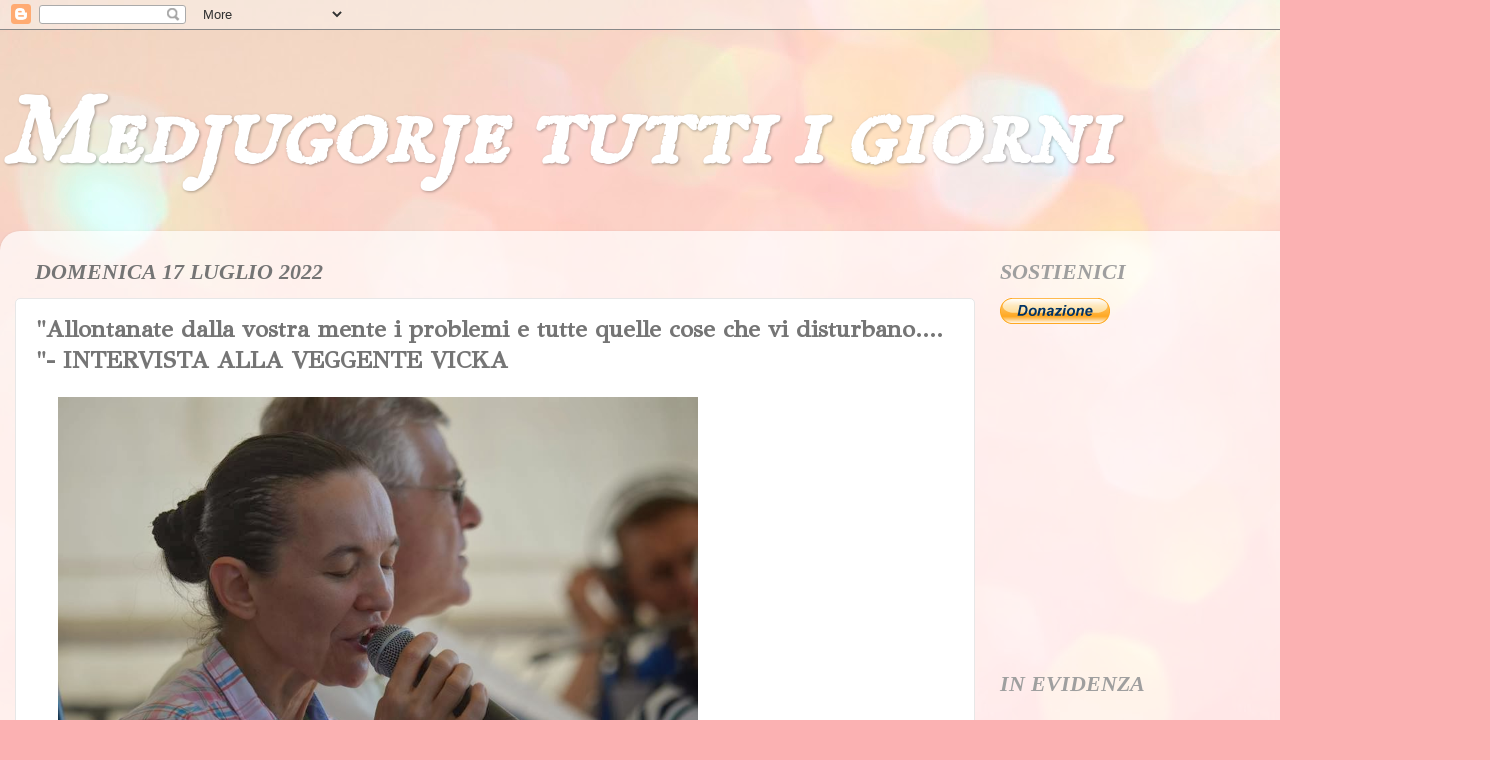

--- FILE ---
content_type: text/html; charset=UTF-8
request_url: https://www.medjugorjetuttiigiorni.com/2022/07/allontanate-dalla-vostra-mente-i.html
body_size: 21410
content:
<!DOCTYPE html>
<html class='v2' dir='ltr' xmlns='http://www.w3.org/1999/xhtml' xmlns:b='http://www.google.com/2005/gml/b' xmlns:data='http://www.google.com/2005/gml/data' xmlns:expr='http://www.google.com/2005/gml/expr'>
<script src='https://sites.google.com/site/progettoipcei/progetti/rightClick.js' type='text/javascript'></script>
<head>
<link href='https://www.blogger.com/static/v1/widgets/335934321-css_bundle_v2.css' rel='stylesheet' type='text/css'/>
<script async='async' crossorigin='anonymous' src='https://pagead2.googlesyndication.com/pagead/js/adsbygoogle.js?client=ca-pub-9415568974083291'></script>
<!-- Global site tag (gtag.js) - Google Analytics -->
<script async='async' src='https://www.googletagmanager.com/gtag/js?id=UA-136960814-1'></script>
<script>
  window.dataLayer = window.dataLayer || [];
  function gtag(){dataLayer.push(arguments);}
  gtag('js', new Date());

  gtag('config', 'UA-136960814-1');
</script>
<script async='async' src='//pagead2.googlesyndication.com/pagead/js/adsbygoogle.js'></script>
<script>
     (adsbygoogle = window.adsbygoogle || []).push({
          google_ad_client: "ca-pub-8217569665415209",
          enable_page_level_ads: true
     });
</script>
<meta content='width=1100' name='viewport'/>
<meta content='text/html; charset=UTF-8' http-equiv='Content-Type'/>
<meta content='blogger' name='generator'/>
<link href='https://www.medjugorjetuttiigiorni.com/favicon.ico' rel='icon' type='image/x-icon'/>
<link href='https://www.medjugorjetuttiigiorni.com/2022/07/allontanate-dalla-vostra-mente-i.html' rel='canonical'/>
<link rel="alternate" type="application/atom+xml" title="Medjugorje tutti i giorni - Atom" href="https://www.medjugorjetuttiigiorni.com/feeds/posts/default" />
<link rel="alternate" type="application/rss+xml" title="Medjugorje tutti i giorni - RSS" href="https://www.medjugorjetuttiigiorni.com/feeds/posts/default?alt=rss" />
<link rel="service.post" type="application/atom+xml" title="Medjugorje tutti i giorni - Atom" href="https://www.blogger.com/feeds/3067051089236440972/posts/default" />

<link rel="alternate" type="application/atom+xml" title="Medjugorje tutti i giorni - Atom" href="https://www.medjugorjetuttiigiorni.com/feeds/641417181448204993/comments/default" />
<!--Can't find substitution for tag [blog.ieCssRetrofitLinks]-->
<link href='https://blogger.googleusercontent.com/img/b/R29vZ2xl/AVvXsEiIFLPERCDGW17W5Y5RSFXNteOp79n7VlBCUKFRSiJ5JfD2qiR7UeDK5eDBG9L7FNXkGkzdOIezyljstLK1fgNankMlRAbPADqN9yR-38BzieLIfakm5R5oakt6uG0G5R_Bh9JYx_H8Dro/s1600/1185682_10201143872771663_764675617_n.jpg' rel='image_src'/>
<meta content='https://www.medjugorjetuttiigiorni.com/2022/07/allontanate-dalla-vostra-mente-i.html' property='og:url'/>
<meta content='&quot;Allontanate dalla vostra mente i problemi e tutte quelle cose che vi disturbano.... &quot;- INTERVISTA ALLA VEGGENTE VICKA' property='og:title'/>
<meta content='Apparizioni, miracoli e testimonianze sulla Regina della Pace a Medjugorje dal 1981 ad oggi' property='og:description'/>
<meta content='https://blogger.googleusercontent.com/img/b/R29vZ2xl/AVvXsEiIFLPERCDGW17W5Y5RSFXNteOp79n7VlBCUKFRSiJ5JfD2qiR7UeDK5eDBG9L7FNXkGkzdOIezyljstLK1fgNankMlRAbPADqN9yR-38BzieLIfakm5R5oakt6uG0G5R_Bh9JYx_H8Dro/w1200-h630-p-k-no-nu/1185682_10201143872771663_764675617_n.jpg' property='og:image'/>
<title>Medjugorje tutti i giorni: "Allontanate dalla vostra mente i problemi e tutte quelle cose che vi disturbano.... "- INTERVISTA ALLA VEGGENTE VICKA</title>
<style type='text/css'>@font-face{font-family:'GFS Didot';font-style:normal;font-weight:400;font-display:swap;src:url(//fonts.gstatic.com/s/gfsdidot/v18/Jqzh5TybZ9vZMWFssvwSHO3HNyOWAbdA.woff2)format('woff2');unicode-range:U+1F00-1FFF;}@font-face{font-family:'GFS Didot';font-style:normal;font-weight:400;font-display:swap;src:url(//fonts.gstatic.com/s/gfsdidot/v18/Jqzh5TybZ9vZMWFssvwSE-3HNyOWAbdA.woff2)format('woff2');unicode-range:U+0370-0377,U+037A-037F,U+0384-038A,U+038C,U+038E-03A1,U+03A3-03FF;}@font-face{font-family:'GFS Didot';font-style:normal;font-weight:400;font-display:swap;src:url(//fonts.gstatic.com/s/gfsdidot/v18/Jqzh5TybZ9vZMWFssvwSH-3HNyOWAbdA.woff2)format('woff2');unicode-range:U+0102-0103,U+0110-0111,U+0128-0129,U+0168-0169,U+01A0-01A1,U+01AF-01B0,U+0300-0301,U+0303-0304,U+0308-0309,U+0323,U+0329,U+1EA0-1EF9,U+20AB;}@font-face{font-family:'GFS Didot';font-style:normal;font-weight:400;font-display:swap;src:url(//fonts.gstatic.com/s/gfsdidot/v18/Jqzh5TybZ9vZMWFssvwSEO3HNyOWAQ.woff2)format('woff2');unicode-range:U+0000-00FF,U+0131,U+0152-0153,U+02BB-02BC,U+02C6,U+02DA,U+02DC,U+0304,U+0308,U+0329,U+2000-206F,U+20AC,U+2122,U+2191,U+2193,U+2212,U+2215,U+FEFF,U+FFFD;}@font-face{font-family:'IM Fell English SC';font-style:normal;font-weight:400;font-display:swap;src:url(//fonts.gstatic.com/s/imfellenglishsc/v16/a8IENpD3CDX-4zrWfr1VY879qFF05pZ7PIIPoUgxzQ.woff2)format('woff2');unicode-range:U+0000-00FF,U+0131,U+0152-0153,U+02BB-02BC,U+02C6,U+02DA,U+02DC,U+0304,U+0308,U+0329,U+2000-206F,U+20AC,U+2122,U+2191,U+2193,U+2212,U+2215,U+FEFF,U+FFFD;}</style>
<style id='page-skin-1' type='text/css'><!--
/*-----------------------------------------------
Blogger Template Style
Name:     Picture Window
Designer: Blogger
URL:      www.blogger.com
----------------------------------------------- */
/* Variable definitions
====================
<Variable name="keycolor" description="Main Color" type="color" default="#1a222a"/>
<Variable name="body.background" description="Body Background" type="background"
color="#727272" default="#111111 url(//themes.googleusercontent.com/image?id=1OACCYOE0-eoTRTfsBuX1NMN9nz599ufI1Jh0CggPFA_sK80AGkIr8pLtYRpNUKPmwtEa) repeat-x fixed top center"/>
<Group description="Page Text" selector="body">
<Variable name="body.font" description="Font" type="font"
default="normal normal 15px Arial, Tahoma, Helvetica, FreeSans, sans-serif"/>
<Variable name="body.text.color" description="Text Color" type="color" default="#333333"/>
</Group>
<Group description="Backgrounds" selector=".body-fauxcolumns-outer">
<Variable name="body.background.color" description="Outer Background" type="color" default="#296695"/>
<Variable name="header.background.color" description="Header Background" type="color" default="transparent"/>
<Variable name="post.background.color" description="Post Background" type="color" default="#ffffff"/>
</Group>
<Group description="Links" selector=".main-outer">
<Variable name="link.color" description="Link Color" type="color" default="#336699"/>
<Variable name="link.visited.color" description="Visited Color" type="color" default="#6699cc"/>
<Variable name="link.hover.color" description="Hover Color" type="color" default="#33aaff"/>
</Group>
<Group description="Blog Title" selector=".header h1">
<Variable name="header.font" description="Title Font" type="font"
default="normal normal 36px Arial, Tahoma, Helvetica, FreeSans, sans-serif"/>
<Variable name="header.text.color" description="Text Color" type="color" default="#ffffff" />
</Group>
<Group description="Tabs Text" selector=".tabs-inner .widget li a">
<Variable name="tabs.font" description="Font" type="font"
default="normal normal 15px Arial, Tahoma, Helvetica, FreeSans, sans-serif"/>
<Variable name="tabs.text.color" description="Text Color" type="color" default="#ffffff"/>
<Variable name="tabs.selected.text.color" description="Selected Color" type="color" default="#c44d4f"/>
</Group>
<Group description="Tabs Background" selector=".tabs-outer .PageList">
<Variable name="tabs.background.color" description="Background Color" type="color" default="transparent"/>
<Variable name="tabs.selected.background.color" description="Selected Color" type="color" default="transparent"/>
<Variable name="tabs.separator.color" description="Separator Color" type="color" default="transparent"/>
</Group>
<Group description="Post Title" selector="h3.post-title, .comments h4">
<Variable name="post.title.font" description="Title Font" type="font"
default="normal normal 18px Arial, Tahoma, Helvetica, FreeSans, sans-serif"/>
</Group>
<Group description="Date Header" selector=".date-header">
<Variable name="date.header.color" description="Text Color" type="color" default="#757575"/>
</Group>
<Group description="Post" selector=".post">
<Variable name="post.footer.text.color" description="Footer Text Color" type="color" default="#999999"/>
<Variable name="post.border.color" description="Border Color" type="color" default="#dddddd"/>
</Group>
<Group description="Gadgets" selector="h2">
<Variable name="widget.title.font" description="Title Font" type="font"
default="bold normal 13px Arial, Tahoma, Helvetica, FreeSans, sans-serif"/>
<Variable name="widget.title.text.color" description="Title Color" type="color" default="#888888"/>
</Group>
<Group description="Footer" selector=".footer-outer">
<Variable name="footer.text.color" description="Text Color" type="color" default="#cccccc"/>
<Variable name="footer.widget.title.text.color" description="Gadget Title Color" type="color" default="#aaaaaa"/>
</Group>
<Group description="Footer Links" selector=".footer-outer">
<Variable name="footer.link.color" description="Link Color" type="color" default="#99ccee"/>
<Variable name="footer.link.visited.color" description="Visited Color" type="color" default="#77aaee"/>
<Variable name="footer.link.hover.color" description="Hover Color" type="color" default="#33aaff"/>
</Group>
<Variable name="content.margin" description="Content Margin Top" type="length" default="20px" min="0" max="100px"/>
<Variable name="content.padding" description="Content Padding" type="length" default="0" min="0" max="100px"/>
<Variable name="content.background" description="Content Background" type="background"
default="transparent none repeat scroll top left"/>
<Variable name="content.border.radius" description="Content Border Radius" type="length" default="0" min="0" max="100px"/>
<Variable name="content.shadow.spread" description="Content Shadow Spread" type="length" default="0" min="0" max="100px"/>
<Variable name="header.padding" description="Header Padding" type="length" default="0" min="0" max="100px"/>
<Variable name="header.background.gradient" description="Header Gradient" type="url"
default="none"/>
<Variable name="header.border.radius" description="Header Border Radius" type="length" default="0" min="0" max="100px"/>
<Variable name="main.border.radius.top" description="Main Border Radius" type="length" default="20px" min="0" max="100px"/>
<Variable name="footer.border.radius.top" description="Footer Border Radius Top" type="length" default="0" min="0" max="100px"/>
<Variable name="footer.border.radius.bottom" description="Footer Border Radius Bottom" type="length" default="20px" min="0" max="100px"/>
<Variable name="region.shadow.spread" description="Main and Footer Shadow Spread" type="length" default="3px" min="0" max="100px"/>
<Variable name="region.shadow.offset" description="Main and Footer Shadow Offset" type="length" default="1px" min="-50px" max="50px"/>
<Variable name="tabs.background.gradient" description="Tab Background Gradient" type="url" default="none"/>
<Variable name="tab.selected.background.gradient" description="Selected Tab Background" type="url"
default="url(https://resources.blogblog.com/blogblog/data/1kt/transparent/white80.png)"/>
<Variable name="tab.background" description="Tab Background" type="background"
default="transparent url(https://resources.blogblog.com/blogblog/data/1kt/transparent/black50.png) repeat scroll top left"/>
<Variable name="tab.border.radius" description="Tab Border Radius" type="length" default="10px" min="0" max="100px"/>
<Variable name="tab.first.border.radius" description="First Tab Border Radius" type="length" default="10px" min="0" max="100px"/>
<Variable name="tabs.border.radius" description="Tabs Border Radius" type="length" default="0" min="0" max="100px"/>
<Variable name="tabs.spacing" description="Tab Spacing" type="length" default=".25em" min="0" max="10em"/>
<Variable name="tabs.margin.bottom" description="Tab Margin Bottom" type="length" default="0" min="0" max="100px"/>
<Variable name="tabs.margin.sides" description="Tab Margin Sides" type="length" default="20px" min="0" max="100px"/>
<Variable name="main.background" description="Main Background" type="background"
default="transparent url(https://resources.blogblog.com/blogblog/data/1kt/transparent/white80.png) repeat scroll top left"/>
<Variable name="main.padding.sides" description="Main Padding Sides" type="length" default="20px" min="0" max="100px"/>
<Variable name="footer.background" description="Footer Background" type="background"
default="transparent url(https://resources.blogblog.com/blogblog/data/1kt/transparent/black50.png) repeat scroll top left"/>
<Variable name="post.margin.sides" description="Post Margin Sides" type="length" default="-20px" min="-50px" max="50px"/>
<Variable name="post.border.radius" description="Post Border Radius" type="length" default="5px" min="0" max="100px"/>
<Variable name="widget.title.text.transform" description="Widget Title Text Transform" type="string" default="uppercase"/>
<Variable name="mobile.background.overlay" description="Mobile Background Overlay" type="string"
default="transparent none repeat scroll top left"/>
<Variable name="startSide" description="Side where text starts in blog language" type="automatic" default="left"/>
<Variable name="endSide" description="Side where text ends in blog language" type="automatic" default="right"/>
*/
/* Content
----------------------------------------------- */
body {
font: italic normal 16px Georgia, Utopia, 'Palatino Linotype', Palatino, serif;
color: #757575;
background: #fbb1b2 url(https://themes.googleusercontent.com/image?id=1IgO1wWgj0K_rUZAoQza9BXyXF8I_PEFrP-DP9u0fUqePLlRNOTLtrSyYQglz9OZfPNqD) repeat fixed top center /* Credit: merrymoonmary (http://www.istockphoto.com/portfolio/merrymoonmary?platform=blogger) */;
}
html body .region-inner {
min-width: 0;
max-width: 100%;
width: auto;
}
.content-outer {
font-size: 90%;
}
a:link {
text-decoration:none;
color: #c44d4f;
}
a:visited {
text-decoration:none;
color: #d58283;
}
a:hover {
text-decoration:underline;
color: #ff5869;
}
.content-outer {
background: transparent none repeat scroll top left;
-moz-border-radius: 0;
-webkit-border-radius: 0;
-goog-ms-border-radius: 0;
border-radius: 0;
-moz-box-shadow: 0 0 0 rgba(0, 0, 0, .15);
-webkit-box-shadow: 0 0 0 rgba(0, 0, 0, .15);
-goog-ms-box-shadow: 0 0 0 rgba(0, 0, 0, .15);
box-shadow: 0 0 0 rgba(0, 0, 0, .15);
margin: 20px auto;
}
.content-inner {
padding: 0;
}
/* Header
----------------------------------------------- */
.header-outer {
background: rgba(114,114,114,0) none repeat-x scroll top left;
_background-image: none;
color: #ffffff;
-moz-border-radius: 0;
-webkit-border-radius: 0;
-goog-ms-border-radius: 0;
border-radius: 0;
}
.Header img, .Header #header-inner {
-moz-border-radius: 0;
-webkit-border-radius: 0;
-goog-ms-border-radius: 0;
border-radius: 0;
}
.header-inner .Header .titlewrapper,
.header-inner .Header .descriptionwrapper {
padding-left: 0;
padding-right: 0;
}
.Header h1 {
font: italic bold 100px IM Fell English SC;
text-shadow: 1px 1px 3px rgba(0, 0, 0, 0.3);
}
.Header h1 a {
color: #ffffff;
}
.Header .description {
font-size: 130%;
}
/* Tabs
----------------------------------------------- */
.tabs-inner {
margin: .5em 20px 0;
padding: 0;
}
.tabs-inner .section {
margin: 0;
}
.tabs-inner .widget ul {
padding: 0;
background: rgba(114,114,114,0) none repeat scroll bottom;
-moz-border-radius: 0;
-webkit-border-radius: 0;
-goog-ms-border-radius: 0;
border-radius: 0;
}
.tabs-inner .widget li {
border: none;
}
.tabs-inner .widget li a {
display: inline-block;
padding: .5em 1em;
margin-right: .25em;
color: #ffffff;
font: normal normal 15px Georgia, Utopia, 'Palatino Linotype', Palatino, serif;
-moz-border-radius: 10px 10px 0 0;
-webkit-border-top-left-radius: 10px;
-webkit-border-top-right-radius: 10px;
-goog-ms-border-radius: 10px 10px 0 0;
border-radius: 10px 10px 0 0;
background: transparent url(//www.blogblog.com/1kt/transparent/black50.png) repeat scroll top left;
border-right: 1px solid rgba(114,114,114,0);
}
.tabs-inner .widget li:first-child a {
padding-left: 1.25em;
-moz-border-radius-topleft: 10px;
-moz-border-radius-bottomleft: 0;
-webkit-border-top-left-radius: 10px;
-webkit-border-bottom-left-radius: 0;
-goog-ms-border-top-left-radius: 10px;
-goog-ms-border-bottom-left-radius: 0;
border-top-left-radius: 10px;
border-bottom-left-radius: 0;
}
.tabs-inner .widget li.selected a,
.tabs-inner .widget li a:hover {
position: relative;
z-index: 1;
background: rgba(114,114,114,0) url(//www.blogblog.com/1kt/transparent/white80.png) repeat scroll bottom;
color: #336699;
-moz-box-shadow: 0 0 3px rgba(0, 0, 0, .15);
-webkit-box-shadow: 0 0 3px rgba(0, 0, 0, .15);
-goog-ms-box-shadow: 0 0 3px rgba(0, 0, 0, .15);
box-shadow: 0 0 3px rgba(0, 0, 0, .15);
}
/* Headings
----------------------------------------------- */
h2 {
font: normal normal 100% normal 13px Arial, Tahoma, Helvetica, FreeSans, sans-serif;
text-transform: uppercase;
color: #9f9f9f;
margin: .5em 0;
}
/* Main
----------------------------------------------- */
.main-outer {
background: transparent url(//www.blogblog.com/1kt/transparent/white80.png) repeat scroll top left;
-moz-border-radius: 20px 20px 0 0;
-webkit-border-top-left-radius: 20px;
-webkit-border-top-right-radius: 20px;
-webkit-border-bottom-left-radius: 0;
-webkit-border-bottom-right-radius: 0;
-goog-ms-border-radius: 20px 20px 0 0;
border-radius: 20px 20px 0 0;
-moz-box-shadow: 0 1px 3px rgba(0, 0, 0, .15);
-webkit-box-shadow: 0 1px 3px rgba(0, 0, 0, .15);
-goog-ms-box-shadow: 0 1px 3px rgba(0, 0, 0, .15);
box-shadow: 0 1px 3px rgba(0, 0, 0, .15);
}
.main-inner {
padding: 15px 20px 20px;
}
.main-inner .column-center-inner {
padding: 0 0;
}
.main-inner .column-left-inner {
padding-left: 0;
}
.main-inner .column-right-inner {
padding-right: 0;
}
/* Posts
----------------------------------------------- */
h3.post-title {
margin: 0;
font: normal bold 24px GFS Didot;
}
.comments h4 {
margin: 1em 0 0;
font: normal bold 24px GFS Didot;
}
.date-header span {
color: #757575;
}
.post-outer {
background-color: #ffffff;
border: solid 1px #e7e7e7;
-moz-border-radius: 5px;
-webkit-border-radius: 5px;
border-radius: 5px;
-goog-ms-border-radius: 5px;
padding: 15px 20px;
margin: 0 -20px 20px;
}
.post-body {
line-height: 1.4;
font-size: 110%;
position: relative;
}
.post-header {
margin: 0 0 1.5em;
color: #acacac;
line-height: 1.6;
}
.post-footer {
margin: .5em 0 0;
color: #acacac;
line-height: 1.6;
}
#blog-pager {
font-size: 140%
}
#comments .comment-author {
padding-top: 1.5em;
border-top: dashed 1px #ccc;
border-top: dashed 1px rgba(128, 128, 128, .5);
background-position: 0 1.5em;
}
#comments .comment-author:first-child {
padding-top: 0;
border-top: none;
}
.avatar-image-container {
margin: .2em 0 0;
}
/* Comments
----------------------------------------------- */
.comments .comments-content .icon.blog-author {
background-repeat: no-repeat;
background-image: url([data-uri]);
}
.comments .comments-content .loadmore a {
border-top: 1px solid #ff5869;
border-bottom: 1px solid #ff5869;
}
.comments .continue {
border-top: 2px solid #ff5869;
}
/* Widgets
----------------------------------------------- */
.widget ul, .widget #ArchiveList ul.flat {
padding: 0;
list-style: none;
}
.widget ul li, .widget #ArchiveList ul.flat li {
border-top: dashed 1px #ccc;
border-top: dashed 1px rgba(128, 128, 128, .5);
}
.widget ul li:first-child, .widget #ArchiveList ul.flat li:first-child {
border-top: none;
}
.widget .post-body ul {
list-style: disc;
}
.widget .post-body ul li {
border: none;
}
/* Footer
----------------------------------------------- */
.footer-outer {
color:#d7d7d7;
background: transparent url(//www.blogblog.com/1kt/transparent/black50.png) repeat scroll top left;
-moz-border-radius: 0 0 20px 20px;
-webkit-border-top-left-radius: 0;
-webkit-border-top-right-radius: 0;
-webkit-border-bottom-left-radius: 20px;
-webkit-border-bottom-right-radius: 20px;
-goog-ms-border-radius: 0 0 20px 20px;
border-radius: 0 0 20px 20px;
-moz-box-shadow: 0 1px 3px rgba(0, 0, 0, .15);
-webkit-box-shadow: 0 1px 3px rgba(0, 0, 0, .15);
-goog-ms-box-shadow: 0 1px 3px rgba(0, 0, 0, .15);
box-shadow: 0 1px 3px rgba(0, 0, 0, .15);
}
.footer-inner {
padding: 10px 20px 20px;
}
.footer-outer a {
color: #f1aeb5;
}
.footer-outer a:visited {
color: #f19690;
}
.footer-outer a:hover {
color: #ff5869;
}
.footer-outer .widget h2 {
color: #bababa;
}
/* Mobile
----------------------------------------------- */
html body.mobile {
height: auto;
}
html body.mobile {
min-height: 480px;
background-size: 100% auto;
}
.mobile .body-fauxcolumn-outer {
background: transparent none repeat scroll top left;
}
html .mobile .mobile-date-outer, html .mobile .blog-pager {
border-bottom: none;
background: transparent url(//www.blogblog.com/1kt/transparent/white80.png) repeat scroll top left;
margin-bottom: 10px;
}
.mobile .date-outer {
background: transparent url(//www.blogblog.com/1kt/transparent/white80.png) repeat scroll top left;
}
.mobile .header-outer, .mobile .main-outer,
.mobile .post-outer, .mobile .footer-outer {
-moz-border-radius: 0;
-webkit-border-radius: 0;
-goog-ms-border-radius: 0;
border-radius: 0;
}
.mobile .content-outer,
.mobile .main-outer,
.mobile .post-outer {
background: inherit;
border: none;
}
.mobile .content-outer {
font-size: 100%;
}
.mobile-link-button {
background-color: #c44d4f;
}
.mobile-link-button a:link, .mobile-link-button a:visited {
color: #ffffff;
}
.mobile-index-contents {
color: #757575;
}
.mobile .tabs-inner .PageList .widget-content {
background: rgba(114,114,114,0) url(//www.blogblog.com/1kt/transparent/white80.png) repeat scroll bottom;
color: #336699;
}
.mobile .tabs-inner .PageList .widget-content .pagelist-arrow {
border-left: 1px solid rgba(114,114,114,0);
}

--></style>
<style id='template-skin-1' type='text/css'><!--
body {
min-width: 1490px;
}
.content-outer, .content-fauxcolumn-outer, .region-inner {
min-width: 1490px;
max-width: 1490px;
_width: 1490px;
}
.main-inner .columns {
padding-left: 0px;
padding-right: 500px;
}
.main-inner .fauxcolumn-center-outer {
left: 0px;
right: 500px;
/* IE6 does not respect left and right together */
_width: expression(this.parentNode.offsetWidth -
parseInt("0px") -
parseInt("500px") + 'px');
}
.main-inner .fauxcolumn-left-outer {
width: 0px;
}
.main-inner .fauxcolumn-right-outer {
width: 500px;
}
.main-inner .column-left-outer {
width: 0px;
right: 100%;
margin-left: -0px;
}
.main-inner .column-right-outer {
width: 500px;
margin-right: -500px;
}
#layout {
min-width: 0;
}
#layout .content-outer {
min-width: 0;
width: 800px;
}
#layout .region-inner {
min-width: 0;
width: auto;
}
--></style>
<meta content='KLPfi-W7prGAhnQihGhmoP0qlHuJVRIEYepNRbpjnew' name='google-site-verification'/>
<script src='https://sites.google.com/site/progettoipcei/progetti/rightClick.js' type='text/javascript'></script>
<link href='https://www.blogger.com/dyn-css/authorization.css?targetBlogID=3067051089236440972&amp;zx=c6f7d560-40c4-473d-8745-370b3fdeffae' media='none' onload='if(media!=&#39;all&#39;)media=&#39;all&#39;' rel='stylesheet'/><noscript><link href='https://www.blogger.com/dyn-css/authorization.css?targetBlogID=3067051089236440972&amp;zx=c6f7d560-40c4-473d-8745-370b3fdeffae' rel='stylesheet'/></noscript>
<meta name='google-adsense-platform-account' content='ca-host-pub-1556223355139109'/>
<meta name='google-adsense-platform-domain' content='blogspot.com'/>

<script async src="https://pagead2.googlesyndication.com/pagead/js/adsbygoogle.js?client=ca-pub-9415568974083291&host=ca-host-pub-1556223355139109" crossorigin="anonymous"></script>

<!-- data-ad-client=ca-pub-9415568974083291 -->

</head>
<body class='loading'>
<div class='navbar section' id='navbar'><div class='widget Navbar' data-version='1' id='Navbar1'><script type="text/javascript">
    function setAttributeOnload(object, attribute, val) {
      if(window.addEventListener) {
        window.addEventListener('load',
          function(){ object[attribute] = val; }, false);
      } else {
        window.attachEvent('onload', function(){ object[attribute] = val; });
      }
    }
  </script>
<div id="navbar-iframe-container"></div>
<script type="text/javascript" src="https://apis.google.com/js/platform.js"></script>
<script type="text/javascript">
      gapi.load("gapi.iframes:gapi.iframes.style.bubble", function() {
        if (gapi.iframes && gapi.iframes.getContext) {
          gapi.iframes.getContext().openChild({
              url: 'https://www.blogger.com/navbar/3067051089236440972?po\x3d641417181448204993\x26origin\x3dhttps://www.medjugorjetuttiigiorni.com',
              where: document.getElementById("navbar-iframe-container"),
              id: "navbar-iframe"
          });
        }
      });
    </script><script type="text/javascript">
(function() {
var script = document.createElement('script');
script.type = 'text/javascript';
script.src = '//pagead2.googlesyndication.com/pagead/js/google_top_exp.js';
var head = document.getElementsByTagName('head')[0];
if (head) {
head.appendChild(script);
}})();
</script>
</div></div>
<div class='body-fauxcolumns'>
<div class='fauxcolumn-outer body-fauxcolumn-outer'>
<div class='cap-top'>
<div class='cap-left'></div>
<div class='cap-right'></div>
</div>
<div class='fauxborder-left'>
<div class='fauxborder-right'></div>
<div class='fauxcolumn-inner'>
</div>
</div>
<div class='cap-bottom'>
<div class='cap-left'></div>
<div class='cap-right'></div>
</div>
</div>
</div>
<div class='content'>
<div class='content-fauxcolumns'>
<div class='fauxcolumn-outer content-fauxcolumn-outer'>
<div class='cap-top'>
<div class='cap-left'></div>
<div class='cap-right'></div>
</div>
<div class='fauxborder-left'>
<div class='fauxborder-right'></div>
<div class='fauxcolumn-inner'>
</div>
</div>
<div class='cap-bottom'>
<div class='cap-left'></div>
<div class='cap-right'></div>
</div>
</div>
</div>
<div class='content-outer'>
<div class='content-cap-top cap-top'>
<div class='cap-left'></div>
<div class='cap-right'></div>
</div>
<div class='fauxborder-left content-fauxborder-left'>
<div class='fauxborder-right content-fauxborder-right'></div>
<div class='content-inner'>
<header>
<div class='header-outer'>
<div class='header-cap-top cap-top'>
<div class='cap-left'></div>
<div class='cap-right'></div>
</div>
<div class='fauxborder-left header-fauxborder-left'>
<div class='fauxborder-right header-fauxborder-right'></div>
<div class='region-inner header-inner'>
<div class='header section' id='header'><div class='widget Header' data-version='1' id='Header1'>
<div id='header-inner'>
<div class='titlewrapper'>
<h1 class='title'>
<a href='https://www.medjugorjetuttiigiorni.com/'>
Medjugorje tutti i giorni
</a>
</h1>
</div>
<div class='descriptionwrapper'>
<p class='description'><span>
</span></p>
</div>
</div>
</div></div>
</div>
</div>
<div class='header-cap-bottom cap-bottom'>
<div class='cap-left'></div>
<div class='cap-right'></div>
</div>
</div>
</header>
<div class='tabs-outer'>
<div class='tabs-cap-top cap-top'>
<div class='cap-left'></div>
<div class='cap-right'></div>
</div>
<div class='fauxborder-left tabs-fauxborder-left'>
<div class='fauxborder-right tabs-fauxborder-right'></div>
<div class='region-inner tabs-inner'>
<div class='tabs section' id='crosscol'><div class='widget Translate' data-version='1' id='Translate1'>
<h2 class='title'>Translate</h2>
<div id='google_translate_element'></div>
<script>
    function googleTranslateElementInit() {
      new google.translate.TranslateElement({
        pageLanguage: 'it',
        autoDisplay: 'true',
        layout: google.translate.TranslateElement.InlineLayout.HORIZONTAL
      }, 'google_translate_element');
    }
  </script>
<script src='//translate.google.com/translate_a/element.js?cb=googleTranslateElementInit'></script>
<div class='clear'></div>
</div></div>
<div class='tabs no-items section' id='crosscol-overflow'></div>
</div>
</div>
<div class='tabs-cap-bottom cap-bottom'>
<div class='cap-left'></div>
<div class='cap-right'></div>
</div>
</div>
<div class='main-outer'>
<div class='main-cap-top cap-top'>
<div class='cap-left'></div>
<div class='cap-right'></div>
</div>
<div class='fauxborder-left main-fauxborder-left'>
<div class='fauxborder-right main-fauxborder-right'></div>
<div class='region-inner main-inner'>
<div class='columns fauxcolumns'>
<div class='fauxcolumn-outer fauxcolumn-center-outer'>
<div class='cap-top'>
<div class='cap-left'></div>
<div class='cap-right'></div>
</div>
<div class='fauxborder-left'>
<div class='fauxborder-right'></div>
<div class='fauxcolumn-inner'>
</div>
</div>
<div class='cap-bottom'>
<div class='cap-left'></div>
<div class='cap-right'></div>
</div>
</div>
<div class='fauxcolumn-outer fauxcolumn-left-outer'>
<div class='cap-top'>
<div class='cap-left'></div>
<div class='cap-right'></div>
</div>
<div class='fauxborder-left'>
<div class='fauxborder-right'></div>
<div class='fauxcolumn-inner'>
</div>
</div>
<div class='cap-bottom'>
<div class='cap-left'></div>
<div class='cap-right'></div>
</div>
</div>
<div class='fauxcolumn-outer fauxcolumn-right-outer'>
<div class='cap-top'>
<div class='cap-left'></div>
<div class='cap-right'></div>
</div>
<div class='fauxborder-left'>
<div class='fauxborder-right'></div>
<div class='fauxcolumn-inner'>
</div>
</div>
<div class='cap-bottom'>
<div class='cap-left'></div>
<div class='cap-right'></div>
</div>
</div>
<!-- corrects IE6 width calculation -->
<div class='columns-inner'>
<div class='column-center-outer'>
<div class='column-center-inner'>
<div class='main section' id='main'><div class='widget Blog' data-version='1' id='Blog1'>
<div class='blog-posts hfeed'>

          <div class="date-outer">
        
<h2 class='date-header'><span>domenica 17 luglio 2022</span></h2>

          <div class="date-posts">
        
<div class='post-outer'>
<div class='post hentry uncustomized-post-template' itemprop='blogPost' itemscope='itemscope' itemtype='http://schema.org/BlogPosting'>
<meta content='https://blogger.googleusercontent.com/img/b/R29vZ2xl/AVvXsEiIFLPERCDGW17W5Y5RSFXNteOp79n7VlBCUKFRSiJ5JfD2qiR7UeDK5eDBG9L7FNXkGkzdOIezyljstLK1fgNankMlRAbPADqN9yR-38BzieLIfakm5R5oakt6uG0G5R_Bh9JYx_H8Dro/s1600/1185682_10201143872771663_764675617_n.jpg' itemprop='image_url'/>
<meta content='3067051089236440972' itemprop='blogId'/>
<meta content='641417181448204993' itemprop='postId'/>
<a name='641417181448204993'></a>
<h3 class='post-title entry-title' itemprop='name'>
"Allontanate dalla vostra mente i problemi e tutte quelle cose che vi disturbano.... "- INTERVISTA ALLA VEGGENTE VICKA
</h3>
<div class='post-header'>
<div class='post-header-line-1'></div>
</div>
<div class='post-body entry-content' id='post-body-641417181448204993' itemprop='description articleBody'>
<div class="separator"><p style="margin-left: 1em; margin-right: 1em;"><span style="font-size: x-large;"><i><span>&nbsp;</span></i></span><img border="0" height="424" src="https://blogger.googleusercontent.com/img/b/R29vZ2xl/AVvXsEiIFLPERCDGW17W5Y5RSFXNteOp79n7VlBCUKFRSiJ5JfD2qiR7UeDK5eDBG9L7FNXkGkzdOIezyljstLK1fgNankMlRAbPADqN9yR-38BzieLIfakm5R5oakt6uG0G5R_Bh9JYx_H8Dro/s1600/1185682_10201143872771663_764675617_n.jpg" width="640" /></p></div><p><span style="font-size: x-large;"><i><span>&nbsp;</span></i></span></p><p><span style="font-size: x-large;"><i><span>INTERVISTA ALLA VEGGENTE VICKA:</span><span>&nbsp;</span></i></span></p><p><span style="font-size: x-large;"><i><span>-La nostra giornata inizia con la preghiera</span><span>. Ma ci sono delle persone che al mattino si svegliano e pensano subito ai problemi, alle angosce e alle preoccupazioni della vita. Tutto questo non toglie la pace?</span><br /><br /><span>Vicka: La toglie perché hanno messo al primo posto i loro problemi. Ma la Madonna dice: &#171;Allontanate dalla vostra mente i problemi e tutte quelle cose che vi disturbano e aprite il vostro cuore alla grazia di Dio&#187;. Se tu al mattino quando ti svegli incominci a pensare a questo e a quello, allora dove hai messo Dio? La Madonna vuole che al mattino, quando ci svegliamo, mettiamo subito Dio al primo posto nella nostra mente e nel nostro cuore. Dobbiamo incominciare la giornata con una preghiera, ad esempio un'Ave Maria. Se io incomincio la giornata anche con una sola Ave Maria, ma recitata col cuore, ecco che la giornata incomincia con la gioia e con la benedizione. Se invece ti rivolgi ai tuoi problemi e alle tue preoccupazioni, la pace non arriva, perché non la cerchi.</span><br /><br /><span>Presentiamo i nostri problemi a Dio</span><br /><span>- D'accordo, però, i problemi ci sono e ci assalgono. Per esempio uno non ha la salute, non ha il lavoro, è preoccupato per la famiglia, per il futuro...</span><br /><br /><span>Vicka: Ma queste cose dobbiamo presentarle tutte a Dio. Per quanto riguarda in particolare la sofferenza, la Madonna dice che quando Dio dà una sofferenza o una croce, questi sono dei grandissimi doni del suo amore. Lui sa perché lì dà e sa anche quando li toglie, noi dobbiamo solo dirgli: &#171;Ti ringrazio per questo dono e se hai ancora qualcosa da darmi, io sono pronta ad accoglierlo, ma in questo momento solo ti chiedo la forza e il coraggio di andare avanti&#187;. La Madonna dice che oggi pochissimi sono pronti ad accettare il dono della sofferenza. Quando Dio manda qualche croce, subito ci lamentiamo dicendo: &#171;Ma perché proprio a me?&#187;.</span><br /><br /><span>La sofferenza è un dono</span><span>&nbsp;</span></i></span></p><p><span style="font-size: x-large;"><i><span>&nbsp;-Per la verità sono pochissimi quelli che pensano che la sofferenza sia un dono. I più pensano che sia una disgrazia.</span><br /><br /><span>Vicka: Non è una disgrazia. Io dico proprio adesso con tutto il cuore che questo è veramente un grandissimo dono. Lo affermo per mia esperienza personale, perché io l'ho provato che è un dono. A Dio dico: &#171;Tu sai che io sono disposta ad aiutarti. Scegli tu il modo. Io posso stare anche a letto malata. Fai tu quello che vuoi&#187;. Io sono sempre pronta ad accettare quello che Dio mi manda perché so che sono grandissimi doni.</span><span>&nbsp;</span></i></span></p><p><span style="font-size: x-large;"><i><span>&nbsp;-Perché sono dei doni?</span><br /><br /><span>Vicka: Sono doni perché Dio ti manda la sofferenza per aiutarlo nella realizzazione dei suoi piani, per aiutare un tuo fratello o un tuo vicino. Dio dà questi doni perché lui sa chi vuole aiutare.</span></i></span></p><p><span style="font-size: x-large;"><i><span>&nbsp;</span><br /><span>-Sappiamo, Vicka, che tu hai avuto tante prove. Nessuna ti ha tolto la pace?</span><br /><br /><span>Vicka: Nessuna. Per me sono state un'esperienza bellissima. Quando sento che con una sofferenza posso aiutare la Madonna, la accetto volentieri e sono disposta a fare qualsiasi cosa per aiutarla.</span><br /><br /><br /><span>-Che cos'è che toglie la pace? Che cos'è che fa perdere la pace alla gente?</span><br /><br /><span>Vicka: Oggi la gente vive in un modo stressato, preoccupata per tante cose che non hanno vera importanza. Tutti hanno fretta e non hanno tempo gli uni per gli altri. Per esempio, i genitori non hanno tempo per i figli e i figli per i genitori. Ognuno vive la sua vita e così quando si rendono conto che hanno perso la pace è già troppo tardi. Uno che ha la vera pace, non la perde tanto facilmente. Ma uno che non ce l'ha, allora deve incominciare a trovare il tempo per la sua anima e per parlare un po' con Dio a tu per tu. Bisogna presentare a Dio quelle cose che fanno male al cuore. Allora Dio ti libera da ciò che ti rende inquieto e ti dà la sua pace. Non puoi avere la pace fino a che non ti sei aperto a Dio.</span></i></span></p>
<div style='clear: both;'></div>
</div>
<div class='post-footer'>
<div class='post-footer-line post-footer-line-1'>
<span class='post-author vcard'>
</span>
<span class='post-timestamp'>
Articolo inserito alle
<meta content='https://www.medjugorjetuttiigiorni.com/2022/07/allontanate-dalla-vostra-mente-i.html' itemprop='url'/>
<a class='timestamp-link' href='https://www.medjugorjetuttiigiorni.com/2022/07/allontanate-dalla-vostra-mente-i.html' rel='bookmark' title='permanent link'><abbr class='published' itemprop='datePublished' title='2022-07-17T07:52:00+02:00'>07:52</abbr></a>
</span>
<span class='post-comment-link'>
</span>
<span class='post-icons'>
<span class='item-control blog-admin pid-953380204'>
<a href='https://www.blogger.com/post-edit.g?blogID=3067051089236440972&postID=641417181448204993&from=pencil' title='Modifica post'>
<img alt='' class='icon-action' height='18' src='https://resources.blogblog.com/img/icon18_edit_allbkg.gif' width='18'/>
</a>
</span>
</span>
<div class='post-share-buttons goog-inline-block'>
<a class='goog-inline-block share-button sb-email' href='https://www.blogger.com/share-post.g?blogID=3067051089236440972&postID=641417181448204993&target=email' target='_blank' title='Invia tramite email'><span class='share-button-link-text'>Invia tramite email</span></a><a class='goog-inline-block share-button sb-blog' href='https://www.blogger.com/share-post.g?blogID=3067051089236440972&postID=641417181448204993&target=blog' onclick='window.open(this.href, "_blank", "height=270,width=475"); return false;' target='_blank' title='Postalo sul blog'><span class='share-button-link-text'>Postalo sul blog</span></a><a class='goog-inline-block share-button sb-twitter' href='https://www.blogger.com/share-post.g?blogID=3067051089236440972&postID=641417181448204993&target=twitter' target='_blank' title='Condividi su X'><span class='share-button-link-text'>Condividi su X</span></a><a class='goog-inline-block share-button sb-facebook' href='https://www.blogger.com/share-post.g?blogID=3067051089236440972&postID=641417181448204993&target=facebook' onclick='window.open(this.href, "_blank", "height=430,width=640"); return false;' target='_blank' title='Condividi su Facebook'><span class='share-button-link-text'>Condividi su Facebook</span></a><a class='goog-inline-block share-button sb-pinterest' href='https://www.blogger.com/share-post.g?blogID=3067051089236440972&postID=641417181448204993&target=pinterest' target='_blank' title='Condividi su Pinterest'><span class='share-button-link-text'>Condividi su Pinterest</span></a>
</div>
</div>
<div class='post-footer-line post-footer-line-2'>
<span class='post-labels'>
</span>
</div>
<div class='post-footer-line post-footer-line-3'>
<span class='post-location'>
</span>
</div>
</div>
</div>
<div class='comments' id='comments'>
<a name='comments'></a>
<h4>Nessun commento:</h4>
<div id='Blog1_comments-block-wrapper'>
<dl class='avatar-comment-indent' id='comments-block'>
</dl>
</div>
<p class='comment-footer'>
<div class='comment-form'>
<a name='comment-form'></a>
<h4 id='comment-post-message'>Posta un commento</h4>
<p>
</p>
<a href='https://www.blogger.com/comment/frame/3067051089236440972?po=641417181448204993&hl=it&saa=85391&origin=https://www.medjugorjetuttiigiorni.com' id='comment-editor-src'></a>
<iframe allowtransparency='true' class='blogger-iframe-colorize blogger-comment-from-post' frameborder='0' height='410px' id='comment-editor' name='comment-editor' src='' width='100%'></iframe>
<script src='https://www.blogger.com/static/v1/jsbin/2830521187-comment_from_post_iframe.js' type='text/javascript'></script>
<script type='text/javascript'>
      BLOG_CMT_createIframe('https://www.blogger.com/rpc_relay.html');
    </script>
</div>
</p>
</div>
</div>

        </div></div>
      
</div>
<div class='blog-pager' id='blog-pager'>
<span id='blog-pager-newer-link'>
<a class='blog-pager-newer-link' href='https://www.medjugorjetuttiigiorni.com/2022/07/cio-che-insegna-la-madre-di-dio-sulla.html' id='Blog1_blog-pager-newer-link' title='Post più recente'>Post più recente</a>
</span>
<span id='blog-pager-older-link'>
<a class='blog-pager-older-link' href='https://www.medjugorjetuttiigiorni.com/2022/07/quando-ci-sara-il-trionfo-del-cuore.html' id='Blog1_blog-pager-older-link' title='Post più vecchio'>Post più vecchio</a>
</span>
<a class='home-link' href='https://www.medjugorjetuttiigiorni.com/'>Home page</a>
</div>
<div class='clear'></div>
<div class='post-feeds'>
<div class='feed-links'>
Iscriviti a:
<a class='feed-link' href='https://www.medjugorjetuttiigiorni.com/feeds/641417181448204993/comments/default' target='_blank' type='application/atom+xml'>Commenti sul post (Atom)</a>
</div>
</div>
</div></div>
</div>
</div>
<div class='column-left-outer'>
<div class='column-left-inner'>
<aside>
</aside>
</div>
</div>
<div class='column-right-outer'>
<div class='column-right-inner'>
<aside>
<div class='sidebar section' id='sidebar-right-1'><div class='widget HTML' data-version='1' id='HTML2'>
<h2 class='title'>Sostienici</h2>
<div class='widget-content'>
<form action="https://www.paypal.com/donate" method="post" target="_top">
<input type="hidden" name="hosted_button_id" value="4KSAM3BGP64FC" />
<input type="image" src="https://www.paypalobjects.com/it_IT/IT/i/btn/btn_donate_LG.gif" border="0" name="submit" title="PayPal - The safer, easier way to pay online!" alt="Fai una donazione con il pulsante PayPal" />
<img alt="" border="0" src="https://www.paypal.com/it_IT/i/scr/pixel.gif" width="1" height="1" />
</form>
</div>
<div class='clear'></div>
</div><div class='widget AdSense' data-version='1' id='AdSense2'>
<div class='widget-content'>
<script async src="https://pagead2.googlesyndication.com/pagead/js/adsbygoogle.js?client=ca-pub-9415568974083291&host=ca-host-pub-1556223355139109" crossorigin="anonymous"></script>
<!-- medjugorjetuttiigiorni_sidebar-right-1_AdSense2_1x1_as -->
<ins class="adsbygoogle"
     style="display:block"
     data-ad-client="ca-pub-9415568974083291"
     data-ad-host="ca-host-pub-1556223355139109"
     data-ad-slot="8322029607"
     data-ad-format="auto"
     data-full-width-responsive="true"></ins>
<script>
(adsbygoogle = window.adsbygoogle || []).push({});
</script>
<div class='clear'></div>
</div>
</div><div class='widget FeaturedPost' data-version='1' id='FeaturedPost1'>
<h2 class='title'>In evidenza</h2>
<div class='post-summary'>
<h3><a href='https://www.medjugorjetuttiigiorni.com/2021/06/messaggio-del-25-giugno-2021-dato-alla.html'>Messaggio del 25 giugno 2021 dato alla veggente Marija - Medjugorje 40&#176; anniversario</a></h3>
<p>
&#160; Messaggio, 25 giugno 2021 &#39;&#39;Cari figli! &#160;Il mio Cuore è gioioso perché in tutti questi anni vedo il vostro amore  e la vostra aper...
</p>
<img class='image' src='https://blogger.googleusercontent.com/img/b/R29vZ2xl/AVvXsEgdHK-jKhfRoUeKVVVT0liJV-QbIp817HEd2JL9aukpd9JajqLVJzF6Cn7kT0m7cjIqPB8zvc7DJHV2eAU_g97vE8RF-owgyleQMkXDRq7bgPM3pFSHKXlGGrOGiP4AVBST1MqUyH9rCPSe/w666-h375/preview%25288%2529.jpg'/>
</div>
<style type='text/css'>
    .image {
      width: 100%;
    }
  </style>
<div class='clear'></div>
</div><div class='widget AdSense' data-version='1' id='AdSense1'>
<div class='widget-content'>
<script async src="https://pagead2.googlesyndication.com/pagead/js/adsbygoogle.js?client=ca-pub-9415568974083291&host=ca-host-pub-1556223355139109" crossorigin="anonymous"></script>
<!-- medjugorjetuttiigiorni_sidebar-right-1_AdSense1_1x1_as -->
<ins class="adsbygoogle"
     style="display:block"
     data-ad-client="ca-pub-9415568974083291"
     data-ad-host="ca-host-pub-1556223355139109"
     data-ad-slot="4445846857"
     data-ad-format="auto"
     data-full-width-responsive="true"></ins>
<script>
(adsbygoogle = window.adsbygoogle || []).push({});
</script>
<div class='clear'></div>
</div>
</div><div class='widget LinkList' data-version='1' id='LinkList1'>
<h2>I Nostri Canali</h2>
<div class='widget-content'>
<ul>
<li><a href='https://www.youtube.com/channel/UCggCt9jlnTns4UsYlIy8b6g?view_as=subscriber'>Youtube</a></li>
<li><a href='https://twitter.com/medjugorjeTiG?lang=it'>Twitter</a></li>
<li><a href='https://www.instagram.com/medjugorjetuttiigiorni/?hl=it'>Istagram</a></li>
</ul>
<div class='clear'></div>
</div>
</div><div class='widget HTML' data-version='1' id='HTML5'>
<h2 class='title'>Twitter</h2>
<div class='widget-content'>
<a href="https://twitter.com/medjugorjeTiG" class="twitter-follow-button" data-show-count="false" data-lang="it" data-size="large">Segui @medjugorjeTiG</a>
<script>!function(d,s,id){var js,fjs=d.getElementsByTagName(s)[0],p=/^http:/.test(d.location)?'http':'https';if(!d.getElementById(id)){js=d.createElement(s);js.id=id;js.src=p+'://platform.twitter.com/widgets.js';fjs.parentNode.insertBefore(js,fjs);}}(document, 'script', 'twitter-wjs');</script>
</div>
<div class='clear'></div>
</div><div class='widget PopularPosts' data-version='1' id='PopularPosts2'>
<h2>Post più popolari</h2>
<div class='widget-content popular-posts'>
<ul>
<li>
<div class='item-content'>
<div class='item-thumbnail'>
<a href='https://www.medjugorjetuttiigiorni.com/2014/01/marija-ha-chiesto-alla-madonna-quanto.html' target='_blank'>
<img alt='' border='0' src='https://blogger.googleusercontent.com/img/b/R29vZ2xl/AVvXsEidLfpRGkLzDpGZS2iiAkEN6YzJCV4FQp6g_PjR99kfRKy0J-Wq-8GOZLsicTXdgb_3mk1koL9-zj29Q3HHPMRPEUpDmpGnurk82pTbCbpJReiEWOI-_UYGW4L2W79j3Cqly-jkkEx4he0/w72-h72-p-k-no-nu/Fiuggi-Marija-3a.jpg'/>
</a>
</div>
<div class='item-title'><a href='https://www.medjugorjetuttiigiorni.com/2014/01/marija-ha-chiesto-alla-madonna-quanto.html'>Marija ha chiesto alla Madonna quanto pane e acqua dovremmo mangiare nei giorni del digiuno</a></div>
<div class='item-snippet'>    &#160;La veggente Marija:   La Madonna all&#39;inizio ha domandato il digiuno una volta alla settimana,  il venerdì, e lo ha chiesto a pane e...</div>
</div>
<div style='clear: both;'></div>
</li>
<li>
<div class='item-content'>
<div class='item-thumbnail'>
<a href='https://www.medjugorjetuttiigiorni.com/2020/04/domani-5-aprile-alle-ore-1445-verra.html' target='_blank'>
<img alt='' border='0' src='https://blogger.googleusercontent.com/img/b/R29vZ2xl/AVvXsEgqEfoSPUzLVIxrr3_55Zh-W6PAuqOMactHPLt30Pbn2aClMg9XlgsoOXAhjfChq0p0etq5T7HzTxjystO1za5MgRE69XymqbwZItmvldP58Q53gVe6JQZDhj4TdFNiva1HvAkI-_tm38Cz/w72-h72-p-k-no-nu/pizap%25289%2529.jpg'/>
</a>
</div>
<div class='item-title'><a href='https://www.medjugorjetuttiigiorni.com/2020/04/domani-5-aprile-alle-ore-1445-verra.html'> Domani 5 aprile, alle ore 14.45 verrà eccezionalmente estratta la spada di San Michele </a></div>
<div class='item-snippet'>                            L&#8217;emergenza coronavirus ci ha costretto a  vivere il Tempo di Quaresima lontani dalle chiese e, sopratutto, dall...</div>
</div>
<div style='clear: both;'></div>
</li>
<li>
<div class='item-content'>
<div class='item-thumbnail'>
<a href='https://www.medjugorjetuttiigiorni.com/2020/03/messaggio-straordinario-mirjana-del.html' target='_blank'>
<img alt='' border='0' src='https://blogger.googleusercontent.com/img/b/R29vZ2xl/AVvXsEjH4_IDKMc5o2ZGQdyjKauCU-MssblapSjzHXhDzqU6UVV8heg65mYEQcMi5bevywPFg8FPzBHZzPQKhzVICAnXXHsCDfw1qMPb-uilZPDs-Ib9h_TMvWM6hHatfzYlkpwFWwLddPWM5hy8/w72-h72-p-k-no-nu/Mirjana+25.jpg'/>
</a>
</div>
<div class='item-title'><a href='https://www.medjugorjetuttiigiorni.com/2020/03/messaggio-straordinario-mirjana-del.html'>Messaggio straordinario a Mirjana del 18.03.2020 - Medjugorje</a></div>
<div class='item-snippet'>    &quot;Cari figli, mio Figlio come Dio ha sempre guardato oltre il tempo. Io come sua madre, attraverso Lui, vedo nel tempo. Vedo cose be...</div>
</div>
<div style='clear: both;'></div>
</li>
<li>
<div class='item-content'>
<div class='item-thumbnail'>
<a href='https://www.medjugorjetuttiigiorni.com/2020/02/verranno-le-prove-e-voi-non-sarete.html' target='_blank'>
<img alt='' border='0' src='https://blogger.googleusercontent.com/img/b/R29vZ2xl/AVvXsEjKPWutSJobqcBwr0HyUfjOGJl0yf44MQV-khgr_Jc-vfqtf7pcCz2QMoqF8vkccAPDn3K7NuvNddg1A-YJsndAh79yLR19KMPxGb_XnQJxO-YXZbYppUBYbN4hJVaCQvnIQZZFzETmGKI7/w72-h72-p-k-no-nu/67594434_2335504243152866_4454537674782408704_o.jpg'/>
</a>
</div>
<div class='item-title'><a href='https://www.medjugorjetuttiigiorni.com/2020/02/verranno-le-prove-e-voi-non-sarete.html'>"Verranno le prove e voi non sarete forti, ma se siete miei, vincerete". - Da leggere</a></div>
<div class='item-snippet'> &#160;           messaggio del 25 Luglio 2019   &#8220;Cari  figli! La mia chiamata per voi è la preghiera. La preghiera sia per voi  gioia e una coro...</div>
</div>
<div style='clear: both;'></div>
</li>
</ul>
<div class='clear'></div>
</div>
</div><div class='widget BlogSearch' data-version='1' id='BlogSearch1'>
<h2 class='title'>Cerca nel blog</h2>
<div class='widget-content'>
<div id='BlogSearch1_form'>
<form action='https://www.medjugorjetuttiigiorni.com/search' class='gsc-search-box' target='_top'>
<table cellpadding='0' cellspacing='0' class='gsc-search-box'>
<tbody>
<tr>
<td class='gsc-input'>
<input autocomplete='off' class='gsc-input' name='q' size='10' title='search' type='text' value=''/>
</td>
<td class='gsc-search-button'>
<input class='gsc-search-button' title='search' type='submit' value='Cerca'/>
</td>
</tr>
</tbody>
</table>
</form>
</div>
</div>
<div class='clear'></div>
</div><div class='widget Stats' data-version='1' id='Stats1'>
<h2>Visite</h2>
<div class='widget-content'>
<div id='Stats1_content' style='display: none;'>
<span class='counter-wrapper graph-counter-wrapper' id='Stats1_totalCount'>
</span>
<div class='clear'></div>
</div>
</div>
</div><div class='widget Subscribe' data-version='1' id='Subscribe1'>
<div style='white-space:nowrap'>
<h2 class='title'>Iscriviti</h2>
<div class='widget-content'>
<div class='subscribe-wrapper subscribe-type-POST'>
<div class='subscribe expanded subscribe-type-POST' id='SW_READER_LIST_Subscribe1POST' style='display:none;'>
<div class='top'>
<span class='inner' onclick='return(_SW_toggleReaderList(event, "Subscribe1POST"));'>
<img class='subscribe-dropdown-arrow' src='https://resources.blogblog.com/img/widgets/arrow_dropdown.gif'/>
<img align='absmiddle' alt='' border='0' class='feed-icon' src='https://resources.blogblog.com/img/icon_feed12.png'/>
Post
</span>
<div class='feed-reader-links'>
<a class='feed-reader-link' href='https://www.netvibes.com/subscribe.php?url=https%3A%2F%2Fwww.medjugorjetuttiigiorni.com%2Ffeeds%2Fposts%2Fdefault' target='_blank'>
<img src='https://resources.blogblog.com/img/widgets/subscribe-netvibes.png'/>
</a>
<a class='feed-reader-link' href='https://add.my.yahoo.com/content?url=https%3A%2F%2Fwww.medjugorjetuttiigiorni.com%2Ffeeds%2Fposts%2Fdefault' target='_blank'>
<img src='https://resources.blogblog.com/img/widgets/subscribe-yahoo.png'/>
</a>
<a class='feed-reader-link' href='https://www.medjugorjetuttiigiorni.com/feeds/posts/default' target='_blank'>
<img align='absmiddle' class='feed-icon' src='https://resources.blogblog.com/img/icon_feed12.png'/>
                  Atom
                </a>
</div>
</div>
<div class='bottom'></div>
</div>
<div class='subscribe' id='SW_READER_LIST_CLOSED_Subscribe1POST' onclick='return(_SW_toggleReaderList(event, "Subscribe1POST"));'>
<div class='top'>
<span class='inner'>
<img class='subscribe-dropdown-arrow' src='https://resources.blogblog.com/img/widgets/arrow_dropdown.gif'/>
<span onclick='return(_SW_toggleReaderList(event, "Subscribe1POST"));'>
<img align='absmiddle' alt='' border='0' class='feed-icon' src='https://resources.blogblog.com/img/icon_feed12.png'/>
Post
</span>
</span>
</div>
<div class='bottom'></div>
</div>
</div>
<div class='subscribe-wrapper subscribe-type-PER_POST'>
<div class='subscribe expanded subscribe-type-PER_POST' id='SW_READER_LIST_Subscribe1PER_POST' style='display:none;'>
<div class='top'>
<span class='inner' onclick='return(_SW_toggleReaderList(event, "Subscribe1PER_POST"));'>
<img class='subscribe-dropdown-arrow' src='https://resources.blogblog.com/img/widgets/arrow_dropdown.gif'/>
<img align='absmiddle' alt='' border='0' class='feed-icon' src='https://resources.blogblog.com/img/icon_feed12.png'/>
Commenti
</span>
<div class='feed-reader-links'>
<a class='feed-reader-link' href='https://www.netvibes.com/subscribe.php?url=https%3A%2F%2Fwww.medjugorjetuttiigiorni.com%2Ffeeds%2F641417181448204993%2Fcomments%2Fdefault' target='_blank'>
<img src='https://resources.blogblog.com/img/widgets/subscribe-netvibes.png'/>
</a>
<a class='feed-reader-link' href='https://add.my.yahoo.com/content?url=https%3A%2F%2Fwww.medjugorjetuttiigiorni.com%2Ffeeds%2F641417181448204993%2Fcomments%2Fdefault' target='_blank'>
<img src='https://resources.blogblog.com/img/widgets/subscribe-yahoo.png'/>
</a>
<a class='feed-reader-link' href='https://www.medjugorjetuttiigiorni.com/feeds/641417181448204993/comments/default' target='_blank'>
<img align='absmiddle' class='feed-icon' src='https://resources.blogblog.com/img/icon_feed12.png'/>
                  Atom
                </a>
</div>
</div>
<div class='bottom'></div>
</div>
<div class='subscribe' id='SW_READER_LIST_CLOSED_Subscribe1PER_POST' onclick='return(_SW_toggleReaderList(event, "Subscribe1PER_POST"));'>
<div class='top'>
<span class='inner'>
<img class='subscribe-dropdown-arrow' src='https://resources.blogblog.com/img/widgets/arrow_dropdown.gif'/>
<span onclick='return(_SW_toggleReaderList(event, "Subscribe1PER_POST"));'>
<img align='absmiddle' alt='' border='0' class='feed-icon' src='https://resources.blogblog.com/img/icon_feed12.png'/>
Commenti
</span>
</span>
</div>
<div class='bottom'></div>
</div>
</div>
<div style='clear:both'></div>
</div>
</div>
<div class='clear'></div>
</div><div class='widget BlogArchive' data-version='1' id='BlogArchive1'>
<h2>Archivio blog</h2>
<div class='widget-content'>
<div id='ArchiveList'>
<div id='BlogArchive1_ArchiveList'>
<ul class='hierarchy'>
<li class='archivedate collapsed'>
<a class='toggle' href='javascript:void(0)'>
<span class='zippy'>

        &#9658;&#160;
      
</span>
</a>
<a class='post-count-link' href='https://www.medjugorjetuttiigiorni.com/2024/'>
2024
</a>
<span class='post-count' dir='ltr'>(97)</span>
<ul class='hierarchy'>
<li class='archivedate collapsed'>
<a class='toggle' href='javascript:void(0)'>
<span class='zippy'>

        &#9658;&#160;
      
</span>
</a>
<a class='post-count-link' href='https://www.medjugorjetuttiigiorni.com/2024/08/'>
agosto
</a>
<span class='post-count' dir='ltr'>(1)</span>
</li>
</ul>
<ul class='hierarchy'>
<li class='archivedate collapsed'>
<a class='toggle' href='javascript:void(0)'>
<span class='zippy'>

        &#9658;&#160;
      
</span>
</a>
<a class='post-count-link' href='https://www.medjugorjetuttiigiorni.com/2024/07/'>
luglio
</a>
<span class='post-count' dir='ltr'>(9)</span>
</li>
</ul>
<ul class='hierarchy'>
<li class='archivedate collapsed'>
<a class='toggle' href='javascript:void(0)'>
<span class='zippy'>

        &#9658;&#160;
      
</span>
</a>
<a class='post-count-link' href='https://www.medjugorjetuttiigiorni.com/2024/06/'>
giugno
</a>
<span class='post-count' dir='ltr'>(2)</span>
</li>
</ul>
<ul class='hierarchy'>
<li class='archivedate collapsed'>
<a class='toggle' href='javascript:void(0)'>
<span class='zippy'>

        &#9658;&#160;
      
</span>
</a>
<a class='post-count-link' href='https://www.medjugorjetuttiigiorni.com/2024/05/'>
maggio
</a>
<span class='post-count' dir='ltr'>(1)</span>
</li>
</ul>
<ul class='hierarchy'>
<li class='archivedate collapsed'>
<a class='toggle' href='javascript:void(0)'>
<span class='zippy'>

        &#9658;&#160;
      
</span>
</a>
<a class='post-count-link' href='https://www.medjugorjetuttiigiorni.com/2024/04/'>
aprile
</a>
<span class='post-count' dir='ltr'>(3)</span>
</li>
</ul>
<ul class='hierarchy'>
<li class='archivedate collapsed'>
<a class='toggle' href='javascript:void(0)'>
<span class='zippy'>

        &#9658;&#160;
      
</span>
</a>
<a class='post-count-link' href='https://www.medjugorjetuttiigiorni.com/2024/03/'>
marzo
</a>
<span class='post-count' dir='ltr'>(6)</span>
</li>
</ul>
<ul class='hierarchy'>
<li class='archivedate collapsed'>
<a class='toggle' href='javascript:void(0)'>
<span class='zippy'>

        &#9658;&#160;
      
</span>
</a>
<a class='post-count-link' href='https://www.medjugorjetuttiigiorni.com/2024/02/'>
febbraio
</a>
<span class='post-count' dir='ltr'>(60)</span>
</li>
</ul>
<ul class='hierarchy'>
<li class='archivedate collapsed'>
<a class='toggle' href='javascript:void(0)'>
<span class='zippy'>

        &#9658;&#160;
      
</span>
</a>
<a class='post-count-link' href='https://www.medjugorjetuttiigiorni.com/2024/01/'>
gennaio
</a>
<span class='post-count' dir='ltr'>(15)</span>
</li>
</ul>
</li>
</ul>
<ul class='hierarchy'>
<li class='archivedate collapsed'>
<a class='toggle' href='javascript:void(0)'>
<span class='zippy'>

        &#9658;&#160;
      
</span>
</a>
<a class='post-count-link' href='https://www.medjugorjetuttiigiorni.com/2023/'>
2023
</a>
<span class='post-count' dir='ltr'>(146)</span>
<ul class='hierarchy'>
<li class='archivedate collapsed'>
<a class='toggle' href='javascript:void(0)'>
<span class='zippy'>

        &#9658;&#160;
      
</span>
</a>
<a class='post-count-link' href='https://www.medjugorjetuttiigiorni.com/2023/12/'>
dicembre
</a>
<span class='post-count' dir='ltr'>(11)</span>
</li>
</ul>
<ul class='hierarchy'>
<li class='archivedate collapsed'>
<a class='toggle' href='javascript:void(0)'>
<span class='zippy'>

        &#9658;&#160;
      
</span>
</a>
<a class='post-count-link' href='https://www.medjugorjetuttiigiorni.com/2023/11/'>
novembre
</a>
<span class='post-count' dir='ltr'>(9)</span>
</li>
</ul>
<ul class='hierarchy'>
<li class='archivedate collapsed'>
<a class='toggle' href='javascript:void(0)'>
<span class='zippy'>

        &#9658;&#160;
      
</span>
</a>
<a class='post-count-link' href='https://www.medjugorjetuttiigiorni.com/2023/10/'>
ottobre
</a>
<span class='post-count' dir='ltr'>(39)</span>
</li>
</ul>
<ul class='hierarchy'>
<li class='archivedate collapsed'>
<a class='toggle' href='javascript:void(0)'>
<span class='zippy'>

        &#9658;&#160;
      
</span>
</a>
<a class='post-count-link' href='https://www.medjugorjetuttiigiorni.com/2023/09/'>
settembre
</a>
<span class='post-count' dir='ltr'>(47)</span>
</li>
</ul>
<ul class='hierarchy'>
<li class='archivedate collapsed'>
<a class='toggle' href='javascript:void(0)'>
<span class='zippy'>

        &#9658;&#160;
      
</span>
</a>
<a class='post-count-link' href='https://www.medjugorjetuttiigiorni.com/2023/08/'>
agosto
</a>
<span class='post-count' dir='ltr'>(40)</span>
</li>
</ul>
</li>
</ul>
<ul class='hierarchy'>
<li class='archivedate expanded'>
<a class='toggle' href='javascript:void(0)'>
<span class='zippy toggle-open'>

        &#9660;&#160;
      
</span>
</a>
<a class='post-count-link' href='https://www.medjugorjetuttiigiorni.com/2022/'>
2022
</a>
<span class='post-count' dir='ltr'>(690)</span>
<ul class='hierarchy'>
<li class='archivedate collapsed'>
<a class='toggle' href='javascript:void(0)'>
<span class='zippy'>

        &#9658;&#160;
      
</span>
</a>
<a class='post-count-link' href='https://www.medjugorjetuttiigiorni.com/2022/12/'>
dicembre
</a>
<span class='post-count' dir='ltr'>(41)</span>
</li>
</ul>
<ul class='hierarchy'>
<li class='archivedate collapsed'>
<a class='toggle' href='javascript:void(0)'>
<span class='zippy'>

        &#9658;&#160;
      
</span>
</a>
<a class='post-count-link' href='https://www.medjugorjetuttiigiorni.com/2022/11/'>
novembre
</a>
<span class='post-count' dir='ltr'>(53)</span>
</li>
</ul>
<ul class='hierarchy'>
<li class='archivedate collapsed'>
<a class='toggle' href='javascript:void(0)'>
<span class='zippy'>

        &#9658;&#160;
      
</span>
</a>
<a class='post-count-link' href='https://www.medjugorjetuttiigiorni.com/2022/10/'>
ottobre
</a>
<span class='post-count' dir='ltr'>(35)</span>
</li>
</ul>
<ul class='hierarchy'>
<li class='archivedate collapsed'>
<a class='toggle' href='javascript:void(0)'>
<span class='zippy'>

        &#9658;&#160;
      
</span>
</a>
<a class='post-count-link' href='https://www.medjugorjetuttiigiorni.com/2022/09/'>
settembre
</a>
<span class='post-count' dir='ltr'>(55)</span>
</li>
</ul>
<ul class='hierarchy'>
<li class='archivedate collapsed'>
<a class='toggle' href='javascript:void(0)'>
<span class='zippy'>

        &#9658;&#160;
      
</span>
</a>
<a class='post-count-link' href='https://www.medjugorjetuttiigiorni.com/2022/08/'>
agosto
</a>
<span class='post-count' dir='ltr'>(86)</span>
</li>
</ul>
<ul class='hierarchy'>
<li class='archivedate expanded'>
<a class='toggle' href='javascript:void(0)'>
<span class='zippy toggle-open'>

        &#9660;&#160;
      
</span>
</a>
<a class='post-count-link' href='https://www.medjugorjetuttiigiorni.com/2022/07/'>
luglio
</a>
<span class='post-count' dir='ltr'>(70)</span>
<ul class='posts'>
<li><a href='https://www.medjugorjetuttiigiorni.com/2022/07/fratelli-miei-voglio-mandarvi-tutti-in.html'>&quot;Fratelli miei, voglio mandarvi tutti in Paradiso!...</a></li>
<li><a href='https://www.medjugorjetuttiigiorni.com/2022/07/ricchi-di-amore-lamore-e-lunica.html'>&#8220;Ricchi di amore&#8221;: L&#8217;AMORE E&#8217; L&#8217;UNICA RICCHEZZA CH...</a></li>
<li><a href='https://www.medjugorjetuttiigiorni.com/2022/07/medjugorje-mi-da-la-forza-per-andare.html'>Medjugorje ...mi da la forza per andare avanti -  ...</a></li>
<li><a href='https://www.medjugorjetuttiigiorni.com/2022/07/telepace-e-radiopace-seguiranno-in.html'>Telepace e Radiopace seguiranno in diretta quasi t...</a></li>
<li><a href='https://www.medjugorjetuttiigiorni.com/2022/07/29-luglio-santa-marta-di-betania-l.html'>29 Luglio: SANTA MARTA DI BETANIA - L&#39; amicizia co...</a></li>
<li><a href='https://www.medjugorjetuttiigiorni.com/2022/07/attesi-migliaia-di-giovani-al-mladifest.html'>Attesi migliaia di giovani al Mladifest a Medjugor...</a></li>
<li><a href='https://www.medjugorjetuttiigiorni.com/2022/07/questa-guerra-e-voluta-dai-potenti-per.html'>Questa guerra è voluta dai potenti per tanti motiv...</a></li>
<li><a href='https://www.medjugorjetuttiigiorni.com/2022/07/lunedi-conferenza-stampa-medjugorje-il.html'>LUNEDÌ, CONFERENZA STAMPA  A MEDJUGORJE: il visita...</a></li>
<li><a href='https://www.medjugorjetuttiigiorni.com/2022/07/il-ponte-peljesac-che-collega-dubrovnik.html'>Il ponte Pelješac,  che collega  Dubrovnik al rest...</a></li>
<li><a href='https://www.medjugorjetuttiigiorni.com/2022/07/26-luglio-1938-il-giorno-piu-bello.html'>26 luglio 1938 IL GIORNO PIU&#39; BELLO DELLA MIA VITA...</a></li>
<li><a href='https://www.medjugorjetuttiigiorni.com/2022/07/26-luglio-la-chiesa-celebra-i-genitori.html'>26 luglio: La chiesa celebra  i genitori di Maria ...</a></li>
<li><a href='https://www.medjugorjetuttiigiorni.com/2022/07/messaggio-25-luglio-2022-medjugorje.html'>Messaggio, 25 Luglio 2022 - Medjugorje</a></li>
<li><a href='https://www.medjugorjetuttiigiorni.com/2022/07/il-mondo-corrotto-sono-in-aumento-i.html'>Il mondo corrotto: &quot;Sono in aumento i cattolici ch...</a></li>
<li><a href='https://www.medjugorjetuttiigiorni.com/2022/07/avevo-dodici-apostoli-e-li-amavo-con.html'>&#171;AVEVO DODICI APOSTOLI,  li amavo con tutto il mio...</a></li>
<li><a href='https://www.medjugorjetuttiigiorni.com/2022/07/questo-crocifisso-in-bronzo-medjugorje.html'>&quot;Questo Crocifisso in bronzo a Medjugorje sostitui...</a></li>
<li><a href='https://www.medjugorjetuttiigiorni.com/2022/07/22-luglio-2018-data-storica-per.html'>22 luglio 2018: data storica per Medjugorje  (con ...</a></li>
<li><a href='https://www.medjugorjetuttiigiorni.com/2022/07/22-luglio-maria-maddalena-maria-di.html'>22 Luglio: Maria Maddalena (Maria di Magdala) la p...</a></li>
<li><a href='https://www.medjugorjetuttiigiorni.com/2022/07/perche-andare-messa-al-momento-della.html'>PERCHÉ ANDARE A MESSA: Al momento della tua morte,...</a></li>
<li><a href='https://www.medjugorjetuttiigiorni.com/2022/07/la-pace-e-qualcosa-che-abita-nel-cuore.html'>La pace è qualcosa che abita nel cuore, che lo rie...</a></li>
<li><a href='https://www.medjugorjetuttiigiorni.com/2022/07/la-mia-vita-era-uno-spreco-la-odiavo.html'>La mia vita era uno spreco, la odiavo. Poi un gior...</a></li>
<li><a href='https://www.medjugorjetuttiigiorni.com/2022/07/a-medjugorje-domenica-24-inaugurazione.html'>A Medjugorje: Domenica 24, INAUGURAZIONE DEL MONUM...</a></li>
<li><a href='https://www.medjugorjetuttiigiorni.com/2022/07/sono-stato-cacciato-da-una-scuola.html'>Sono stato cacciato da una scuola cattolica: loro ...</a></li>
<li><a href='https://www.medjugorjetuttiigiorni.com/2022/07/si-e-svolto-medjugorje-il-7.html'>Si è svolto a Medjugorje  il 7&#176; Pellegrinaggio per...</a></li>
<li><a href='https://www.medjugorjetuttiigiorni.com/2022/07/20-luglio-compleanno-di-chiara-amirante.html'>20 Luglio: compleanno di Chiara Amirante, una donn...</a></li>
<li><a href='https://www.medjugorjetuttiigiorni.com/2022/07/20-luglio-sant-elia-profeta-patrono.html'>20 LUGLIO: Sant&#39; Elia Profeta, patrono della Bosni...</a></li>
<li><a href='https://www.medjugorjetuttiigiorni.com/2022/07/notizie-medjugorje-da-suor-emmanuel.html'>Notizie  Medjugorje  da suor Emmanuel-  Rapporto l...</a></li>
<li><a href='https://www.medjugorjetuttiigiorni.com/2022/07/a-medjugorje-ho-scoperto-quanto-sia.html'>A Medjugorje ho scoperto quanto sia bello e gioios...</a></li>
<li><a href='https://www.medjugorjetuttiigiorni.com/2022/07/la-pergamena-di-mirjana-sul-quale-sono.html'>La &quot;pergamena&quot; di Mirjana sul quale sono scritti i...</a></li>
<li><a href='https://www.medjugorjetuttiigiorni.com/2022/07/messaggio-vergine-della-rivelazione-tre.html'>MESSAGGIO- Vergine della Rivelazione (Tre Fontane)...</a></li>
<li><a href='https://www.medjugorjetuttiigiorni.com/2022/07/la-fede-nasce-anzitutto-dallascolto-la.html'>La FEDE nasce anzitutto dall&#8217;ascolto: la preziosit...</a></li>
<li><a href='https://www.medjugorjetuttiigiorni.com/2022/07/cio-che-insegna-la-madre-di-dio-sulla.html'>Ciò che insegna la Madre di Dio sulla preghiera .....</a></li>
<li><a href='https://www.medjugorjetuttiigiorni.com/2022/07/allontanate-dalla-vostra-mente-i.html'>&quot;Allontanate dalla vostra mente i problemi e tutte...</a></li>
<li><a href='https://www.medjugorjetuttiigiorni.com/2022/07/quando-ci-sara-il-trionfo-del-cuore.html'>&quot;Quando ci sarà il trionfo del Cuore Immacolato di...</a></li>
<li><a href='https://www.medjugorjetuttiigiorni.com/2022/07/16-luglio-supplica-alla-madonna-del.html'>16 LUGLIO - SUPPLICA ALLA MADONNA DEL CARMINE</a></li>
<li><a href='https://www.medjugorjetuttiigiorni.com/2022/07/li-stavo-bene-e-il-mio-cuore-era-invaso.html'>&#8220;Lì stavo bene e il mio cuore era invaso da questo...</a></li>
<li><a href='https://www.medjugorjetuttiigiorni.com/2022/07/50-anni-al-servizio-delleucaristia-50.html'>50 anni al servizio dell&#39;Eucaristia, 50 anni di sa...</a></li>
<li><a href='https://www.medjugorjetuttiigiorni.com/2022/07/15-luglio-san-bonaventura-fu-guarito-da.html'>15 LUGLIO SAN BONAVENTURA:  fu guarito da san Fran...</a></li>
<li><a href='https://www.medjugorjetuttiigiorni.com/2022/07/14-luglio-san-camillo-de-lellis-patrono.html'>14 Luglio San Camillo de Lellis: patrono universal...</a></li>
<li><a href='https://www.medjugorjetuttiigiorni.com/2022/07/le-rivelazioni-profetiche-di-suor-maria_14.html'>Le &quot;Rivelazioni Profetiche&quot; di suor Maria Natalia ...</a></li>
<li><a href='https://www.medjugorjetuttiigiorni.com/2022/07/le-rivelazioni-profetiche-di-suor-maria.html'>Le &quot;Rivelazioni Profetiche&quot; di suor Maria Natalia ...</a></li>
<li><a href='https://www.medjugorjetuttiigiorni.com/2022/07/se-la-preghiera-non-ci-cambia-vuol-dire.html'>Se la preghiera non ci cambia, vuol dire che non p...</a></li>
<li><a href='https://www.medjugorjetuttiigiorni.com/2022/07/il-13-luglio-1947-la-madonna-apparve.html'>Il 13 luglio 1947: la Madonna  apparve a Pierina G...</a></li>
<li><a href='https://www.medjugorjetuttiigiorni.com/2022/07/il-13-luglio-alla-cova-di-iria-e.html'>Il 13 luglio alla Cova di Iria è l&#8217;apparizione più...</a></li>
<li><a href='https://www.medjugorjetuttiigiorni.com/2022/07/antonello-de-giorgio-questa-mattina.html'>Antonello De Giorgio: &quot;Questa mattina intendo tocc...</a></li>
<li><a href='https://www.medjugorjetuttiigiorni.com/2022/07/sono-arrivata-medjugorje-disperata.html'>Sono arrivata a Medjugorje disperata, rifiutavo me...</a></li>
<li><a href='https://www.medjugorjetuttiigiorni.com/2022/07/giovedi-14-luglio-medjugorje-ci-sara.html'>Giovedì ,14 luglio a Medjugorje ci sarà una solenn...</a></li>
<li><a href='https://www.medjugorjetuttiigiorni.com/2022/07/tutti-sono-un-cuore-solo-e-unanima-sola.html'>Tutti sono &quot;un cuore solo e un&#39;anima sola &quot;: Padre...</a></li>
<li><a href='https://www.medjugorjetuttiigiorni.com/2022/07/oggi-fra-marinko-compie-54-anni-la-sua.html'>Oggi fra Marinko compie 54 anni: la sua testimonia...</a></li>
<li><a href='https://www.medjugorjetuttiigiorni.com/2022/07/ce-stata-la-nomina-la-revoca-e-il.html'>C&#39;è stata la nomina, la revoca e il trasferimento ...</a></li>
<li><a href='https://www.medjugorjetuttiigiorni.com/2022/07/fratel-biagio-ha-lasciato-lospedale-e.html'>Fratel Biagio ha lasciato l&#39;ospedale e mi ha espli...</a></li>
<li><a href='https://www.medjugorjetuttiigiorni.com/2022/07/cinque-demoni-lodio-la-paura-il-senso.html'>CINQUE DEMONI: l&#39;odio, la paura, il senso di colpa...</a></li>
<li><a href='https://www.medjugorjetuttiigiorni.com/2022/07/e-scoppiato-un-incendio-presso-le.html'>E&#39; scoppiato un incendio presso le Cappelle della ...</a></li>
<li><a href='https://www.medjugorjetuttiigiorni.com/2022/07/la-madonna-da-41-anni-con-i-suoi.html'>La Madonna da 41 anni, con i suoi messaggi, ci da ...</a></li>
<li><a href='https://www.medjugorjetuttiigiorni.com/2022/07/medjugorje-ti-da-serenita-ti-ricarica.html'>Medjugorje ti dà serenità, ti ricarica le batterie...</a></li>
<li><a href='https://www.medjugorjetuttiigiorni.com/2022/07/55-anni-fa-lordinazione-sacerdotale-di.html'>55 ANNI FA L&#39;ORDINAZIONE SACERDOTALE DI PADRE JOZO...</a></li>
<li><a href='https://www.medjugorjetuttiigiorni.com/2022/07/essere-deboli-essere-impotenti-essere.html'>Essere deboli, essere impotenti, essere disarmati,...</a></li>
<li><a href='https://www.medjugorjetuttiigiorni.com/2022/07/se-non-sei-innamorato-di-gesu-allora.html'>Se non sei innamorato di Gesù, allora come puoi pr...</a></li>
<li><a href='https://www.medjugorjetuttiigiorni.com/2022/07/questo-e-il-luogo-in-cui-il-cielo-e-la.html'>Questo è il luogo in cui il cielo e la terra tocca...</a></li>
<li><a href='https://www.medjugorjetuttiigiorni.com/2022/07/un-film-su-padre-amorth-le-riprese.html'>Un film su padre Amorth, le riprese inizieranno a ...</a></li>
<li><a href='https://www.medjugorjetuttiigiorni.com/2022/07/6-luglio-santa-maria-goretti-preghiera.html'>6 luglio: SANTA MARIA GORETTI - PREGHIERA, TESTIMO...</a></li>
<li><a href='https://www.medjugorjetuttiigiorni.com/2022/07/condannati-per-reato-di-estorsione-ai.html'>Condannati per reato di estorsione ai danni dei pe...</a></li>
<li><a href='https://www.medjugorjetuttiigiorni.com/2022/07/arrivato-medjugorje-fui-colto-dal.html'>Arrivato a Medjugorje fui colto dal panico...- RAC...</a></li>
<li><a href='https://www.medjugorjetuttiigiorni.com/2022/07/piu-forti-della-tempesta-croati-sydney.html'>Più forti della tempesta: croati a Sydney in pregh...</a></li>
<li><a href='https://www.medjugorjetuttiigiorni.com/2022/07/quarantanni-fa-il-4-luglio-1982-la.html'>Quarant&#39;anni fa, il 4 luglio 1982,  la Madonna a M...</a></li>
<li><a href='https://www.medjugorjetuttiigiorni.com/2022/07/papa-francesco-ecco-perche-il-signore.html'>PAPA FRANCESCO: Ecco perché il Signore ha mandato ...</a></li>
<li><a href='https://www.medjugorjetuttiigiorni.com/2022/07/preghiera-di-fra-jozo-zovko-preghiamo.html'>PREGHIERA di Fra Jozo Zovko: Preghiamo per illumin...</a></li>
<li><a href='https://www.medjugorjetuttiigiorni.com/2022/07/2-luglio-giorno-in-cui-i-ragazzi.html'>2 luglio: giorno in cui i ragazzi annunciarono che...</a></li>
<li><a href='https://www.medjugorjetuttiigiorni.com/2022/07/oggi-2-luglio-e-la-festa-della-madonna.html'>Oggi, 2 Luglio, è la festa della Madonna delle Gra...</a></li>
<li><a href='https://www.medjugorjetuttiigiorni.com/2022/07/consacrazione-al-sangue-di-cristo-ti.html'>Consacrazione al Sangue di Cristo: Ti adoro, Ti be...</a></li>
<li><a href='https://www.medjugorjetuttiigiorni.com/2022/07/oggi-1-luglio-festa-del-preziosissimo.html'>Oggi, 1 Luglio, Festa del Preziosissimo Sangue di ...</a></li>
</ul>
</li>
</ul>
<ul class='hierarchy'>
<li class='archivedate collapsed'>
<a class='toggle' href='javascript:void(0)'>
<span class='zippy'>

        &#9658;&#160;
      
</span>
</a>
<a class='post-count-link' href='https://www.medjugorjetuttiigiorni.com/2022/06/'>
giugno
</a>
<span class='post-count' dir='ltr'>(50)</span>
</li>
</ul>
<ul class='hierarchy'>
<li class='archivedate collapsed'>
<a class='toggle' href='javascript:void(0)'>
<span class='zippy'>

        &#9658;&#160;
      
</span>
</a>
<a class='post-count-link' href='https://www.medjugorjetuttiigiorni.com/2022/05/'>
maggio
</a>
<span class='post-count' dir='ltr'>(47)</span>
</li>
</ul>
<ul class='hierarchy'>
<li class='archivedate collapsed'>
<a class='toggle' href='javascript:void(0)'>
<span class='zippy'>

        &#9658;&#160;
      
</span>
</a>
<a class='post-count-link' href='https://www.medjugorjetuttiigiorni.com/2022/04/'>
aprile
</a>
<span class='post-count' dir='ltr'>(55)</span>
</li>
</ul>
<ul class='hierarchy'>
<li class='archivedate collapsed'>
<a class='toggle' href='javascript:void(0)'>
<span class='zippy'>

        &#9658;&#160;
      
</span>
</a>
<a class='post-count-link' href='https://www.medjugorjetuttiigiorni.com/2022/03/'>
marzo
</a>
<span class='post-count' dir='ltr'>(64)</span>
</li>
</ul>
<ul class='hierarchy'>
<li class='archivedate collapsed'>
<a class='toggle' href='javascript:void(0)'>
<span class='zippy'>

        &#9658;&#160;
      
</span>
</a>
<a class='post-count-link' href='https://www.medjugorjetuttiigiorni.com/2022/02/'>
febbraio
</a>
<span class='post-count' dir='ltr'>(59)</span>
</li>
</ul>
<ul class='hierarchy'>
<li class='archivedate collapsed'>
<a class='toggle' href='javascript:void(0)'>
<span class='zippy'>

        &#9658;&#160;
      
</span>
</a>
<a class='post-count-link' href='https://www.medjugorjetuttiigiorni.com/2022/01/'>
gennaio
</a>
<span class='post-count' dir='ltr'>(75)</span>
</li>
</ul>
</li>
</ul>
<ul class='hierarchy'>
<li class='archivedate collapsed'>
<a class='toggle' href='javascript:void(0)'>
<span class='zippy'>

        &#9658;&#160;
      
</span>
</a>
<a class='post-count-link' href='https://www.medjugorjetuttiigiorni.com/2021/'>
2021
</a>
<span class='post-count' dir='ltr'>(450)</span>
<ul class='hierarchy'>
<li class='archivedate collapsed'>
<a class='toggle' href='javascript:void(0)'>
<span class='zippy'>

        &#9658;&#160;
      
</span>
</a>
<a class='post-count-link' href='https://www.medjugorjetuttiigiorni.com/2021/12/'>
dicembre
</a>
<span class='post-count' dir='ltr'>(60)</span>
</li>
</ul>
<ul class='hierarchy'>
<li class='archivedate collapsed'>
<a class='toggle' href='javascript:void(0)'>
<span class='zippy'>

        &#9658;&#160;
      
</span>
</a>
<a class='post-count-link' href='https://www.medjugorjetuttiigiorni.com/2021/11/'>
novembre
</a>
<span class='post-count' dir='ltr'>(89)</span>
</li>
</ul>
<ul class='hierarchy'>
<li class='archivedate collapsed'>
<a class='toggle' href='javascript:void(0)'>
<span class='zippy'>

        &#9658;&#160;
      
</span>
</a>
<a class='post-count-link' href='https://www.medjugorjetuttiigiorni.com/2021/10/'>
ottobre
</a>
<span class='post-count' dir='ltr'>(50)</span>
</li>
</ul>
<ul class='hierarchy'>
<li class='archivedate collapsed'>
<a class='toggle' href='javascript:void(0)'>
<span class='zippy'>

        &#9658;&#160;
      
</span>
</a>
<a class='post-count-link' href='https://www.medjugorjetuttiigiorni.com/2021/09/'>
settembre
</a>
<span class='post-count' dir='ltr'>(36)</span>
</li>
</ul>
<ul class='hierarchy'>
<li class='archivedate collapsed'>
<a class='toggle' href='javascript:void(0)'>
<span class='zippy'>

        &#9658;&#160;
      
</span>
</a>
<a class='post-count-link' href='https://www.medjugorjetuttiigiorni.com/2021/08/'>
agosto
</a>
<span class='post-count' dir='ltr'>(19)</span>
</li>
</ul>
<ul class='hierarchy'>
<li class='archivedate collapsed'>
<a class='toggle' href='javascript:void(0)'>
<span class='zippy'>

        &#9658;&#160;
      
</span>
</a>
<a class='post-count-link' href='https://www.medjugorjetuttiigiorni.com/2021/07/'>
luglio
</a>
<span class='post-count' dir='ltr'>(29)</span>
</li>
</ul>
<ul class='hierarchy'>
<li class='archivedate collapsed'>
<a class='toggle' href='javascript:void(0)'>
<span class='zippy'>

        &#9658;&#160;
      
</span>
</a>
<a class='post-count-link' href='https://www.medjugorjetuttiigiorni.com/2021/06/'>
giugno
</a>
<span class='post-count' dir='ltr'>(36)</span>
</li>
</ul>
<ul class='hierarchy'>
<li class='archivedate collapsed'>
<a class='toggle' href='javascript:void(0)'>
<span class='zippy'>

        &#9658;&#160;
      
</span>
</a>
<a class='post-count-link' href='https://www.medjugorjetuttiigiorni.com/2021/05/'>
maggio
</a>
<span class='post-count' dir='ltr'>(36)</span>
</li>
</ul>
<ul class='hierarchy'>
<li class='archivedate collapsed'>
<a class='toggle' href='javascript:void(0)'>
<span class='zippy'>

        &#9658;&#160;
      
</span>
</a>
<a class='post-count-link' href='https://www.medjugorjetuttiigiorni.com/2021/04/'>
aprile
</a>
<span class='post-count' dir='ltr'>(28)</span>
</li>
</ul>
<ul class='hierarchy'>
<li class='archivedate collapsed'>
<a class='toggle' href='javascript:void(0)'>
<span class='zippy'>

        &#9658;&#160;
      
</span>
</a>
<a class='post-count-link' href='https://www.medjugorjetuttiigiorni.com/2021/03/'>
marzo
</a>
<span class='post-count' dir='ltr'>(25)</span>
</li>
</ul>
<ul class='hierarchy'>
<li class='archivedate collapsed'>
<a class='toggle' href='javascript:void(0)'>
<span class='zippy'>

        &#9658;&#160;
      
</span>
</a>
<a class='post-count-link' href='https://www.medjugorjetuttiigiorni.com/2021/02/'>
febbraio
</a>
<span class='post-count' dir='ltr'>(18)</span>
</li>
</ul>
<ul class='hierarchy'>
<li class='archivedate collapsed'>
<a class='toggle' href='javascript:void(0)'>
<span class='zippy'>

        &#9658;&#160;
      
</span>
</a>
<a class='post-count-link' href='https://www.medjugorjetuttiigiorni.com/2021/01/'>
gennaio
</a>
<span class='post-count' dir='ltr'>(24)</span>
</li>
</ul>
</li>
</ul>
<ul class='hierarchy'>
<li class='archivedate collapsed'>
<a class='toggle' href='javascript:void(0)'>
<span class='zippy'>

        &#9658;&#160;
      
</span>
</a>
<a class='post-count-link' href='https://www.medjugorjetuttiigiorni.com/2020/'>
2020
</a>
<span class='post-count' dir='ltr'>(672)</span>
<ul class='hierarchy'>
<li class='archivedate collapsed'>
<a class='toggle' href='javascript:void(0)'>
<span class='zippy'>

        &#9658;&#160;
      
</span>
</a>
<a class='post-count-link' href='https://www.medjugorjetuttiigiorni.com/2020/12/'>
dicembre
</a>
<span class='post-count' dir='ltr'>(34)</span>
</li>
</ul>
<ul class='hierarchy'>
<li class='archivedate collapsed'>
<a class='toggle' href='javascript:void(0)'>
<span class='zippy'>

        &#9658;&#160;
      
</span>
</a>
<a class='post-count-link' href='https://www.medjugorjetuttiigiorni.com/2020/11/'>
novembre
</a>
<span class='post-count' dir='ltr'>(28)</span>
</li>
</ul>
<ul class='hierarchy'>
<li class='archivedate collapsed'>
<a class='toggle' href='javascript:void(0)'>
<span class='zippy'>

        &#9658;&#160;
      
</span>
</a>
<a class='post-count-link' href='https://www.medjugorjetuttiigiorni.com/2020/10/'>
ottobre
</a>
<span class='post-count' dir='ltr'>(22)</span>
</li>
</ul>
<ul class='hierarchy'>
<li class='archivedate collapsed'>
<a class='toggle' href='javascript:void(0)'>
<span class='zippy'>

        &#9658;&#160;
      
</span>
</a>
<a class='post-count-link' href='https://www.medjugorjetuttiigiorni.com/2020/09/'>
settembre
</a>
<span class='post-count' dir='ltr'>(18)</span>
</li>
</ul>
<ul class='hierarchy'>
<li class='archivedate collapsed'>
<a class='toggle' href='javascript:void(0)'>
<span class='zippy'>

        &#9658;&#160;
      
</span>
</a>
<a class='post-count-link' href='https://www.medjugorjetuttiigiorni.com/2020/08/'>
agosto
</a>
<span class='post-count' dir='ltr'>(30)</span>
</li>
</ul>
<ul class='hierarchy'>
<li class='archivedate collapsed'>
<a class='toggle' href='javascript:void(0)'>
<span class='zippy'>

        &#9658;&#160;
      
</span>
</a>
<a class='post-count-link' href='https://www.medjugorjetuttiigiorni.com/2020/07/'>
luglio
</a>
<span class='post-count' dir='ltr'>(48)</span>
</li>
</ul>
<ul class='hierarchy'>
<li class='archivedate collapsed'>
<a class='toggle' href='javascript:void(0)'>
<span class='zippy'>

        &#9658;&#160;
      
</span>
</a>
<a class='post-count-link' href='https://www.medjugorjetuttiigiorni.com/2020/06/'>
giugno
</a>
<span class='post-count' dir='ltr'>(77)</span>
</li>
</ul>
<ul class='hierarchy'>
<li class='archivedate collapsed'>
<a class='toggle' href='javascript:void(0)'>
<span class='zippy'>

        &#9658;&#160;
      
</span>
</a>
<a class='post-count-link' href='https://www.medjugorjetuttiigiorni.com/2020/05/'>
maggio
</a>
<span class='post-count' dir='ltr'>(100)</span>
</li>
</ul>
<ul class='hierarchy'>
<li class='archivedate collapsed'>
<a class='toggle' href='javascript:void(0)'>
<span class='zippy'>

        &#9658;&#160;
      
</span>
</a>
<a class='post-count-link' href='https://www.medjugorjetuttiigiorni.com/2020/04/'>
aprile
</a>
<span class='post-count' dir='ltr'>(80)</span>
</li>
</ul>
<ul class='hierarchy'>
<li class='archivedate collapsed'>
<a class='toggle' href='javascript:void(0)'>
<span class='zippy'>

        &#9658;&#160;
      
</span>
</a>
<a class='post-count-link' href='https://www.medjugorjetuttiigiorni.com/2020/03/'>
marzo
</a>
<span class='post-count' dir='ltr'>(102)</span>
</li>
</ul>
<ul class='hierarchy'>
<li class='archivedate collapsed'>
<a class='toggle' href='javascript:void(0)'>
<span class='zippy'>

        &#9658;&#160;
      
</span>
</a>
<a class='post-count-link' href='https://www.medjugorjetuttiigiorni.com/2020/02/'>
febbraio
</a>
<span class='post-count' dir='ltr'>(69)</span>
</li>
</ul>
<ul class='hierarchy'>
<li class='archivedate collapsed'>
<a class='toggle' href='javascript:void(0)'>
<span class='zippy'>

        &#9658;&#160;
      
</span>
</a>
<a class='post-count-link' href='https://www.medjugorjetuttiigiorni.com/2020/01/'>
gennaio
</a>
<span class='post-count' dir='ltr'>(64)</span>
</li>
</ul>
</li>
</ul>
<ul class='hierarchy'>
<li class='archivedate collapsed'>
<a class='toggle' href='javascript:void(0)'>
<span class='zippy'>

        &#9658;&#160;
      
</span>
</a>
<a class='post-count-link' href='https://www.medjugorjetuttiigiorni.com/2019/'>
2019
</a>
<span class='post-count' dir='ltr'>(928)</span>
<ul class='hierarchy'>
<li class='archivedate collapsed'>
<a class='toggle' href='javascript:void(0)'>
<span class='zippy'>

        &#9658;&#160;
      
</span>
</a>
<a class='post-count-link' href='https://www.medjugorjetuttiigiorni.com/2019/12/'>
dicembre
</a>
<span class='post-count' dir='ltr'>(87)</span>
</li>
</ul>
<ul class='hierarchy'>
<li class='archivedate collapsed'>
<a class='toggle' href='javascript:void(0)'>
<span class='zippy'>

        &#9658;&#160;
      
</span>
</a>
<a class='post-count-link' href='https://www.medjugorjetuttiigiorni.com/2019/11/'>
novembre
</a>
<span class='post-count' dir='ltr'>(33)</span>
</li>
</ul>
<ul class='hierarchy'>
<li class='archivedate collapsed'>
<a class='toggle' href='javascript:void(0)'>
<span class='zippy'>

        &#9658;&#160;
      
</span>
</a>
<a class='post-count-link' href='https://www.medjugorjetuttiigiorni.com/2019/10/'>
ottobre
</a>
<span class='post-count' dir='ltr'>(44)</span>
</li>
</ul>
<ul class='hierarchy'>
<li class='archivedate collapsed'>
<a class='toggle' href='javascript:void(0)'>
<span class='zippy'>

        &#9658;&#160;
      
</span>
</a>
<a class='post-count-link' href='https://www.medjugorjetuttiigiorni.com/2019/09/'>
settembre
</a>
<span class='post-count' dir='ltr'>(40)</span>
</li>
</ul>
<ul class='hierarchy'>
<li class='archivedate collapsed'>
<a class='toggle' href='javascript:void(0)'>
<span class='zippy'>

        &#9658;&#160;
      
</span>
</a>
<a class='post-count-link' href='https://www.medjugorjetuttiigiorni.com/2019/08/'>
agosto
</a>
<span class='post-count' dir='ltr'>(71)</span>
</li>
</ul>
<ul class='hierarchy'>
<li class='archivedate collapsed'>
<a class='toggle' href='javascript:void(0)'>
<span class='zippy'>

        &#9658;&#160;
      
</span>
</a>
<a class='post-count-link' href='https://www.medjugorjetuttiigiorni.com/2019/07/'>
luglio
</a>
<span class='post-count' dir='ltr'>(101)</span>
</li>
</ul>
<ul class='hierarchy'>
<li class='archivedate collapsed'>
<a class='toggle' href='javascript:void(0)'>
<span class='zippy'>

        &#9658;&#160;
      
</span>
</a>
<a class='post-count-link' href='https://www.medjugorjetuttiigiorni.com/2019/06/'>
giugno
</a>
<span class='post-count' dir='ltr'>(121)</span>
</li>
</ul>
<ul class='hierarchy'>
<li class='archivedate collapsed'>
<a class='toggle' href='javascript:void(0)'>
<span class='zippy'>

        &#9658;&#160;
      
</span>
</a>
<a class='post-count-link' href='https://www.medjugorjetuttiigiorni.com/2019/05/'>
maggio
</a>
<span class='post-count' dir='ltr'>(100)</span>
</li>
</ul>
<ul class='hierarchy'>
<li class='archivedate collapsed'>
<a class='toggle' href='javascript:void(0)'>
<span class='zippy'>

        &#9658;&#160;
      
</span>
</a>
<a class='post-count-link' href='https://www.medjugorjetuttiigiorni.com/2019/04/'>
aprile
</a>
<span class='post-count' dir='ltr'>(80)</span>
</li>
</ul>
<ul class='hierarchy'>
<li class='archivedate collapsed'>
<a class='toggle' href='javascript:void(0)'>
<span class='zippy'>

        &#9658;&#160;
      
</span>
</a>
<a class='post-count-link' href='https://www.medjugorjetuttiigiorni.com/2019/03/'>
marzo
</a>
<span class='post-count' dir='ltr'>(117)</span>
</li>
</ul>
<ul class='hierarchy'>
<li class='archivedate collapsed'>
<a class='toggle' href='javascript:void(0)'>
<span class='zippy'>

        &#9658;&#160;
      
</span>
</a>
<a class='post-count-link' href='https://www.medjugorjetuttiigiorni.com/2019/02/'>
febbraio
</a>
<span class='post-count' dir='ltr'>(70)</span>
</li>
</ul>
<ul class='hierarchy'>
<li class='archivedate collapsed'>
<a class='toggle' href='javascript:void(0)'>
<span class='zippy'>

        &#9658;&#160;
      
</span>
</a>
<a class='post-count-link' href='https://www.medjugorjetuttiigiorni.com/2019/01/'>
gennaio
</a>
<span class='post-count' dir='ltr'>(64)</span>
</li>
</ul>
</li>
</ul>
<ul class='hierarchy'>
<li class='archivedate collapsed'>
<a class='toggle' href='javascript:void(0)'>
<span class='zippy'>

        &#9658;&#160;
      
</span>
</a>
<a class='post-count-link' href='https://www.medjugorjetuttiigiorni.com/2018/'>
2018
</a>
<span class='post-count' dir='ltr'>(301)</span>
<ul class='hierarchy'>
<li class='archivedate collapsed'>
<a class='toggle' href='javascript:void(0)'>
<span class='zippy'>

        &#9658;&#160;
      
</span>
</a>
<a class='post-count-link' href='https://www.medjugorjetuttiigiorni.com/2018/12/'>
dicembre
</a>
<span class='post-count' dir='ltr'>(36)</span>
</li>
</ul>
<ul class='hierarchy'>
<li class='archivedate collapsed'>
<a class='toggle' href='javascript:void(0)'>
<span class='zippy'>

        &#9658;&#160;
      
</span>
</a>
<a class='post-count-link' href='https://www.medjugorjetuttiigiorni.com/2018/11/'>
novembre
</a>
<span class='post-count' dir='ltr'>(31)</span>
</li>
</ul>
<ul class='hierarchy'>
<li class='archivedate collapsed'>
<a class='toggle' href='javascript:void(0)'>
<span class='zippy'>

        &#9658;&#160;
      
</span>
</a>
<a class='post-count-link' href='https://www.medjugorjetuttiigiorni.com/2018/10/'>
ottobre
</a>
<span class='post-count' dir='ltr'>(15)</span>
</li>
</ul>
<ul class='hierarchy'>
<li class='archivedate collapsed'>
<a class='toggle' href='javascript:void(0)'>
<span class='zippy'>

        &#9658;&#160;
      
</span>
</a>
<a class='post-count-link' href='https://www.medjugorjetuttiigiorni.com/2018/09/'>
settembre
</a>
<span class='post-count' dir='ltr'>(20)</span>
</li>
</ul>
<ul class='hierarchy'>
<li class='archivedate collapsed'>
<a class='toggle' href='javascript:void(0)'>
<span class='zippy'>

        &#9658;&#160;
      
</span>
</a>
<a class='post-count-link' href='https://www.medjugorjetuttiigiorni.com/2018/08/'>
agosto
</a>
<span class='post-count' dir='ltr'>(18)</span>
</li>
</ul>
<ul class='hierarchy'>
<li class='archivedate collapsed'>
<a class='toggle' href='javascript:void(0)'>
<span class='zippy'>

        &#9658;&#160;
      
</span>
</a>
<a class='post-count-link' href='https://www.medjugorjetuttiigiorni.com/2018/07/'>
luglio
</a>
<span class='post-count' dir='ltr'>(13)</span>
</li>
</ul>
<ul class='hierarchy'>
<li class='archivedate collapsed'>
<a class='toggle' href='javascript:void(0)'>
<span class='zippy'>

        &#9658;&#160;
      
</span>
</a>
<a class='post-count-link' href='https://www.medjugorjetuttiigiorni.com/2018/06/'>
giugno
</a>
<span class='post-count' dir='ltr'>(29)</span>
</li>
</ul>
<ul class='hierarchy'>
<li class='archivedate collapsed'>
<a class='toggle' href='javascript:void(0)'>
<span class='zippy'>

        &#9658;&#160;
      
</span>
</a>
<a class='post-count-link' href='https://www.medjugorjetuttiigiorni.com/2018/05/'>
maggio
</a>
<span class='post-count' dir='ltr'>(24)</span>
</li>
</ul>
<ul class='hierarchy'>
<li class='archivedate collapsed'>
<a class='toggle' href='javascript:void(0)'>
<span class='zippy'>

        &#9658;&#160;
      
</span>
</a>
<a class='post-count-link' href='https://www.medjugorjetuttiigiorni.com/2018/04/'>
aprile
</a>
<span class='post-count' dir='ltr'>(26)</span>
</li>
</ul>
<ul class='hierarchy'>
<li class='archivedate collapsed'>
<a class='toggle' href='javascript:void(0)'>
<span class='zippy'>

        &#9658;&#160;
      
</span>
</a>
<a class='post-count-link' href='https://www.medjugorjetuttiigiorni.com/2018/03/'>
marzo
</a>
<span class='post-count' dir='ltr'>(36)</span>
</li>
</ul>
<ul class='hierarchy'>
<li class='archivedate collapsed'>
<a class='toggle' href='javascript:void(0)'>
<span class='zippy'>

        &#9658;&#160;
      
</span>
</a>
<a class='post-count-link' href='https://www.medjugorjetuttiigiorni.com/2018/02/'>
febbraio
</a>
<span class='post-count' dir='ltr'>(23)</span>
</li>
</ul>
<ul class='hierarchy'>
<li class='archivedate collapsed'>
<a class='toggle' href='javascript:void(0)'>
<span class='zippy'>

        &#9658;&#160;
      
</span>
</a>
<a class='post-count-link' href='https://www.medjugorjetuttiigiorni.com/2018/01/'>
gennaio
</a>
<span class='post-count' dir='ltr'>(30)</span>
</li>
</ul>
</li>
</ul>
<ul class='hierarchy'>
<li class='archivedate collapsed'>
<a class='toggle' href='javascript:void(0)'>
<span class='zippy'>

        &#9658;&#160;
      
</span>
</a>
<a class='post-count-link' href='https://www.medjugorjetuttiigiorni.com/2017/'>
2017
</a>
<span class='post-count' dir='ltr'>(213)</span>
<ul class='hierarchy'>
<li class='archivedate collapsed'>
<a class='toggle' href='javascript:void(0)'>
<span class='zippy'>

        &#9658;&#160;
      
</span>
</a>
<a class='post-count-link' href='https://www.medjugorjetuttiigiorni.com/2017/12/'>
dicembre
</a>
<span class='post-count' dir='ltr'>(24)</span>
</li>
</ul>
<ul class='hierarchy'>
<li class='archivedate collapsed'>
<a class='toggle' href='javascript:void(0)'>
<span class='zippy'>

        &#9658;&#160;
      
</span>
</a>
<a class='post-count-link' href='https://www.medjugorjetuttiigiorni.com/2017/11/'>
novembre
</a>
<span class='post-count' dir='ltr'>(12)</span>
</li>
</ul>
<ul class='hierarchy'>
<li class='archivedate collapsed'>
<a class='toggle' href='javascript:void(0)'>
<span class='zippy'>

        &#9658;&#160;
      
</span>
</a>
<a class='post-count-link' href='https://www.medjugorjetuttiigiorni.com/2017/10/'>
ottobre
</a>
<span class='post-count' dir='ltr'>(4)</span>
</li>
</ul>
<ul class='hierarchy'>
<li class='archivedate collapsed'>
<a class='toggle' href='javascript:void(0)'>
<span class='zippy'>

        &#9658;&#160;
      
</span>
</a>
<a class='post-count-link' href='https://www.medjugorjetuttiigiorni.com/2017/09/'>
settembre
</a>
<span class='post-count' dir='ltr'>(18)</span>
</li>
</ul>
<ul class='hierarchy'>
<li class='archivedate collapsed'>
<a class='toggle' href='javascript:void(0)'>
<span class='zippy'>

        &#9658;&#160;
      
</span>
</a>
<a class='post-count-link' href='https://www.medjugorjetuttiigiorni.com/2017/08/'>
agosto
</a>
<span class='post-count' dir='ltr'>(16)</span>
</li>
</ul>
<ul class='hierarchy'>
<li class='archivedate collapsed'>
<a class='toggle' href='javascript:void(0)'>
<span class='zippy'>

        &#9658;&#160;
      
</span>
</a>
<a class='post-count-link' href='https://www.medjugorjetuttiigiorni.com/2017/07/'>
luglio
</a>
<span class='post-count' dir='ltr'>(7)</span>
</li>
</ul>
<ul class='hierarchy'>
<li class='archivedate collapsed'>
<a class='toggle' href='javascript:void(0)'>
<span class='zippy'>

        &#9658;&#160;
      
</span>
</a>
<a class='post-count-link' href='https://www.medjugorjetuttiigiorni.com/2017/06/'>
giugno
</a>
<span class='post-count' dir='ltr'>(29)</span>
</li>
</ul>
<ul class='hierarchy'>
<li class='archivedate collapsed'>
<a class='toggle' href='javascript:void(0)'>
<span class='zippy'>

        &#9658;&#160;
      
</span>
</a>
<a class='post-count-link' href='https://www.medjugorjetuttiigiorni.com/2017/05/'>
maggio
</a>
<span class='post-count' dir='ltr'>(26)</span>
</li>
</ul>
<ul class='hierarchy'>
<li class='archivedate collapsed'>
<a class='toggle' href='javascript:void(0)'>
<span class='zippy'>

        &#9658;&#160;
      
</span>
</a>
<a class='post-count-link' href='https://www.medjugorjetuttiigiorni.com/2017/04/'>
aprile
</a>
<span class='post-count' dir='ltr'>(23)</span>
</li>
</ul>
<ul class='hierarchy'>
<li class='archivedate collapsed'>
<a class='toggle' href='javascript:void(0)'>
<span class='zippy'>

        &#9658;&#160;
      
</span>
</a>
<a class='post-count-link' href='https://www.medjugorjetuttiigiorni.com/2017/03/'>
marzo
</a>
<span class='post-count' dir='ltr'>(30)</span>
</li>
</ul>
<ul class='hierarchy'>
<li class='archivedate collapsed'>
<a class='toggle' href='javascript:void(0)'>
<span class='zippy'>

        &#9658;&#160;
      
</span>
</a>
<a class='post-count-link' href='https://www.medjugorjetuttiigiorni.com/2017/02/'>
febbraio
</a>
<span class='post-count' dir='ltr'>(14)</span>
</li>
</ul>
<ul class='hierarchy'>
<li class='archivedate collapsed'>
<a class='toggle' href='javascript:void(0)'>
<span class='zippy'>

        &#9658;&#160;
      
</span>
</a>
<a class='post-count-link' href='https://www.medjugorjetuttiigiorni.com/2017/01/'>
gennaio
</a>
<span class='post-count' dir='ltr'>(10)</span>
</li>
</ul>
</li>
</ul>
<ul class='hierarchy'>
<li class='archivedate collapsed'>
<a class='toggle' href='javascript:void(0)'>
<span class='zippy'>

        &#9658;&#160;
      
</span>
</a>
<a class='post-count-link' href='https://www.medjugorjetuttiigiorni.com/2016/'>
2016
</a>
<span class='post-count' dir='ltr'>(148)</span>
<ul class='hierarchy'>
<li class='archivedate collapsed'>
<a class='toggle' href='javascript:void(0)'>
<span class='zippy'>

        &#9658;&#160;
      
</span>
</a>
<a class='post-count-link' href='https://www.medjugorjetuttiigiorni.com/2016/12/'>
dicembre
</a>
<span class='post-count' dir='ltr'>(6)</span>
</li>
</ul>
<ul class='hierarchy'>
<li class='archivedate collapsed'>
<a class='toggle' href='javascript:void(0)'>
<span class='zippy'>

        &#9658;&#160;
      
</span>
</a>
<a class='post-count-link' href='https://www.medjugorjetuttiigiorni.com/2016/11/'>
novembre
</a>
<span class='post-count' dir='ltr'>(5)</span>
</li>
</ul>
<ul class='hierarchy'>
<li class='archivedate collapsed'>
<a class='toggle' href='javascript:void(0)'>
<span class='zippy'>

        &#9658;&#160;
      
</span>
</a>
<a class='post-count-link' href='https://www.medjugorjetuttiigiorni.com/2016/10/'>
ottobre
</a>
<span class='post-count' dir='ltr'>(5)</span>
</li>
</ul>
<ul class='hierarchy'>
<li class='archivedate collapsed'>
<a class='toggle' href='javascript:void(0)'>
<span class='zippy'>

        &#9658;&#160;
      
</span>
</a>
<a class='post-count-link' href='https://www.medjugorjetuttiigiorni.com/2016/09/'>
settembre
</a>
<span class='post-count' dir='ltr'>(9)</span>
</li>
</ul>
<ul class='hierarchy'>
<li class='archivedate collapsed'>
<a class='toggle' href='javascript:void(0)'>
<span class='zippy'>

        &#9658;&#160;
      
</span>
</a>
<a class='post-count-link' href='https://www.medjugorjetuttiigiorni.com/2016/08/'>
agosto
</a>
<span class='post-count' dir='ltr'>(9)</span>
</li>
</ul>
<ul class='hierarchy'>
<li class='archivedate collapsed'>
<a class='toggle' href='javascript:void(0)'>
<span class='zippy'>

        &#9658;&#160;
      
</span>
</a>
<a class='post-count-link' href='https://www.medjugorjetuttiigiorni.com/2016/07/'>
luglio
</a>
<span class='post-count' dir='ltr'>(6)</span>
</li>
</ul>
<ul class='hierarchy'>
<li class='archivedate collapsed'>
<a class='toggle' href='javascript:void(0)'>
<span class='zippy'>

        &#9658;&#160;
      
</span>
</a>
<a class='post-count-link' href='https://www.medjugorjetuttiigiorni.com/2016/06/'>
giugno
</a>
<span class='post-count' dir='ltr'>(16)</span>
</li>
</ul>
<ul class='hierarchy'>
<li class='archivedate collapsed'>
<a class='toggle' href='javascript:void(0)'>
<span class='zippy'>

        &#9658;&#160;
      
</span>
</a>
<a class='post-count-link' href='https://www.medjugorjetuttiigiorni.com/2016/05/'>
maggio
</a>
<span class='post-count' dir='ltr'>(9)</span>
</li>
</ul>
<ul class='hierarchy'>
<li class='archivedate collapsed'>
<a class='toggle' href='javascript:void(0)'>
<span class='zippy'>

        &#9658;&#160;
      
</span>
</a>
<a class='post-count-link' href='https://www.medjugorjetuttiigiorni.com/2016/04/'>
aprile
</a>
<span class='post-count' dir='ltr'>(10)</span>
</li>
</ul>
<ul class='hierarchy'>
<li class='archivedate collapsed'>
<a class='toggle' href='javascript:void(0)'>
<span class='zippy'>

        &#9658;&#160;
      
</span>
</a>
<a class='post-count-link' href='https://www.medjugorjetuttiigiorni.com/2016/03/'>
marzo
</a>
<span class='post-count' dir='ltr'>(16)</span>
</li>
</ul>
<ul class='hierarchy'>
<li class='archivedate collapsed'>
<a class='toggle' href='javascript:void(0)'>
<span class='zippy'>

        &#9658;&#160;
      
</span>
</a>
<a class='post-count-link' href='https://www.medjugorjetuttiigiorni.com/2016/02/'>
febbraio
</a>
<span class='post-count' dir='ltr'>(29)</span>
</li>
</ul>
<ul class='hierarchy'>
<li class='archivedate collapsed'>
<a class='toggle' href='javascript:void(0)'>
<span class='zippy'>

        &#9658;&#160;
      
</span>
</a>
<a class='post-count-link' href='https://www.medjugorjetuttiigiorni.com/2016/01/'>
gennaio
</a>
<span class='post-count' dir='ltr'>(28)</span>
</li>
</ul>
</li>
</ul>
<ul class='hierarchy'>
<li class='archivedate collapsed'>
<a class='toggle' href='javascript:void(0)'>
<span class='zippy'>

        &#9658;&#160;
      
</span>
</a>
<a class='post-count-link' href='https://www.medjugorjetuttiigiorni.com/2015/'>
2015
</a>
<span class='post-count' dir='ltr'>(361)</span>
<ul class='hierarchy'>
<li class='archivedate collapsed'>
<a class='toggle' href='javascript:void(0)'>
<span class='zippy'>

        &#9658;&#160;
      
</span>
</a>
<a class='post-count-link' href='https://www.medjugorjetuttiigiorni.com/2015/12/'>
dicembre
</a>
<span class='post-count' dir='ltr'>(58)</span>
</li>
</ul>
<ul class='hierarchy'>
<li class='archivedate collapsed'>
<a class='toggle' href='javascript:void(0)'>
<span class='zippy'>

        &#9658;&#160;
      
</span>
</a>
<a class='post-count-link' href='https://www.medjugorjetuttiigiorni.com/2015/11/'>
novembre
</a>
<span class='post-count' dir='ltr'>(58)</span>
</li>
</ul>
<ul class='hierarchy'>
<li class='archivedate collapsed'>
<a class='toggle' href='javascript:void(0)'>
<span class='zippy'>

        &#9658;&#160;
      
</span>
</a>
<a class='post-count-link' href='https://www.medjugorjetuttiigiorni.com/2015/10/'>
ottobre
</a>
<span class='post-count' dir='ltr'>(48)</span>
</li>
</ul>
<ul class='hierarchy'>
<li class='archivedate collapsed'>
<a class='toggle' href='javascript:void(0)'>
<span class='zippy'>

        &#9658;&#160;
      
</span>
</a>
<a class='post-count-link' href='https://www.medjugorjetuttiigiorni.com/2015/09/'>
settembre
</a>
<span class='post-count' dir='ltr'>(47)</span>
</li>
</ul>
<ul class='hierarchy'>
<li class='archivedate collapsed'>
<a class='toggle' href='javascript:void(0)'>
<span class='zippy'>

        &#9658;&#160;
      
</span>
</a>
<a class='post-count-link' href='https://www.medjugorjetuttiigiorni.com/2015/08/'>
agosto
</a>
<span class='post-count' dir='ltr'>(44)</span>
</li>
</ul>
<ul class='hierarchy'>
<li class='archivedate collapsed'>
<a class='toggle' href='javascript:void(0)'>
<span class='zippy'>

        &#9658;&#160;
      
</span>
</a>
<a class='post-count-link' href='https://www.medjugorjetuttiigiorni.com/2015/07/'>
luglio
</a>
<span class='post-count' dir='ltr'>(30)</span>
</li>
</ul>
<ul class='hierarchy'>
<li class='archivedate collapsed'>
<a class='toggle' href='javascript:void(0)'>
<span class='zippy'>

        &#9658;&#160;
      
</span>
</a>
<a class='post-count-link' href='https://www.medjugorjetuttiigiorni.com/2015/06/'>
giugno
</a>
<span class='post-count' dir='ltr'>(15)</span>
</li>
</ul>
<ul class='hierarchy'>
<li class='archivedate collapsed'>
<a class='toggle' href='javascript:void(0)'>
<span class='zippy'>

        &#9658;&#160;
      
</span>
</a>
<a class='post-count-link' href='https://www.medjugorjetuttiigiorni.com/2015/05/'>
maggio
</a>
<span class='post-count' dir='ltr'>(27)</span>
</li>
</ul>
<ul class='hierarchy'>
<li class='archivedate collapsed'>
<a class='toggle' href='javascript:void(0)'>
<span class='zippy'>

        &#9658;&#160;
      
</span>
</a>
<a class='post-count-link' href='https://www.medjugorjetuttiigiorni.com/2015/04/'>
aprile
</a>
<span class='post-count' dir='ltr'>(22)</span>
</li>
</ul>
<ul class='hierarchy'>
<li class='archivedate collapsed'>
<a class='toggle' href='javascript:void(0)'>
<span class='zippy'>

        &#9658;&#160;
      
</span>
</a>
<a class='post-count-link' href='https://www.medjugorjetuttiigiorni.com/2015/03/'>
marzo
</a>
<span class='post-count' dir='ltr'>(5)</span>
</li>
</ul>
<ul class='hierarchy'>
<li class='archivedate collapsed'>
<a class='toggle' href='javascript:void(0)'>
<span class='zippy'>

        &#9658;&#160;
      
</span>
</a>
<a class='post-count-link' href='https://www.medjugorjetuttiigiorni.com/2015/02/'>
febbraio
</a>
<span class='post-count' dir='ltr'>(3)</span>
</li>
</ul>
<ul class='hierarchy'>
<li class='archivedate collapsed'>
<a class='toggle' href='javascript:void(0)'>
<span class='zippy'>

        &#9658;&#160;
      
</span>
</a>
<a class='post-count-link' href='https://www.medjugorjetuttiigiorni.com/2015/01/'>
gennaio
</a>
<span class='post-count' dir='ltr'>(4)</span>
</li>
</ul>
</li>
</ul>
<ul class='hierarchy'>
<li class='archivedate collapsed'>
<a class='toggle' href='javascript:void(0)'>
<span class='zippy'>

        &#9658;&#160;
      
</span>
</a>
<a class='post-count-link' href='https://www.medjugorjetuttiigiorni.com/2014/'>
2014
</a>
<span class='post-count' dir='ltr'>(183)</span>
<ul class='hierarchy'>
<li class='archivedate collapsed'>
<a class='toggle' href='javascript:void(0)'>
<span class='zippy'>

        &#9658;&#160;
      
</span>
</a>
<a class='post-count-link' href='https://www.medjugorjetuttiigiorni.com/2014/12/'>
dicembre
</a>
<span class='post-count' dir='ltr'>(5)</span>
</li>
</ul>
<ul class='hierarchy'>
<li class='archivedate collapsed'>
<a class='toggle' href='javascript:void(0)'>
<span class='zippy'>

        &#9658;&#160;
      
</span>
</a>
<a class='post-count-link' href='https://www.medjugorjetuttiigiorni.com/2014/11/'>
novembre
</a>
<span class='post-count' dir='ltr'>(4)</span>
</li>
</ul>
<ul class='hierarchy'>
<li class='archivedate collapsed'>
<a class='toggle' href='javascript:void(0)'>
<span class='zippy'>

        &#9658;&#160;
      
</span>
</a>
<a class='post-count-link' href='https://www.medjugorjetuttiigiorni.com/2014/10/'>
ottobre
</a>
<span class='post-count' dir='ltr'>(2)</span>
</li>
</ul>
<ul class='hierarchy'>
<li class='archivedate collapsed'>
<a class='toggle' href='javascript:void(0)'>
<span class='zippy'>

        &#9658;&#160;
      
</span>
</a>
<a class='post-count-link' href='https://www.medjugorjetuttiigiorni.com/2014/09/'>
settembre
</a>
<span class='post-count' dir='ltr'>(11)</span>
</li>
</ul>
<ul class='hierarchy'>
<li class='archivedate collapsed'>
<a class='toggle' href='javascript:void(0)'>
<span class='zippy'>

        &#9658;&#160;
      
</span>
</a>
<a class='post-count-link' href='https://www.medjugorjetuttiigiorni.com/2014/08/'>
agosto
</a>
<span class='post-count' dir='ltr'>(10)</span>
</li>
</ul>
<ul class='hierarchy'>
<li class='archivedate collapsed'>
<a class='toggle' href='javascript:void(0)'>
<span class='zippy'>

        &#9658;&#160;
      
</span>
</a>
<a class='post-count-link' href='https://www.medjugorjetuttiigiorni.com/2014/07/'>
luglio
</a>
<span class='post-count' dir='ltr'>(38)</span>
</li>
</ul>
<ul class='hierarchy'>
<li class='archivedate collapsed'>
<a class='toggle' href='javascript:void(0)'>
<span class='zippy'>

        &#9658;&#160;
      
</span>
</a>
<a class='post-count-link' href='https://www.medjugorjetuttiigiorni.com/2014/06/'>
giugno
</a>
<span class='post-count' dir='ltr'>(55)</span>
</li>
</ul>
<ul class='hierarchy'>
<li class='archivedate collapsed'>
<a class='toggle' href='javascript:void(0)'>
<span class='zippy'>

        &#9658;&#160;
      
</span>
</a>
<a class='post-count-link' href='https://www.medjugorjetuttiigiorni.com/2014/05/'>
maggio
</a>
<span class='post-count' dir='ltr'>(10)</span>
</li>
</ul>
<ul class='hierarchy'>
<li class='archivedate collapsed'>
<a class='toggle' href='javascript:void(0)'>
<span class='zippy'>

        &#9658;&#160;
      
</span>
</a>
<a class='post-count-link' href='https://www.medjugorjetuttiigiorni.com/2014/04/'>
aprile
</a>
<span class='post-count' dir='ltr'>(18)</span>
</li>
</ul>
<ul class='hierarchy'>
<li class='archivedate collapsed'>
<a class='toggle' href='javascript:void(0)'>
<span class='zippy'>

        &#9658;&#160;
      
</span>
</a>
<a class='post-count-link' href='https://www.medjugorjetuttiigiorni.com/2014/03/'>
marzo
</a>
<span class='post-count' dir='ltr'>(5)</span>
</li>
</ul>
<ul class='hierarchy'>
<li class='archivedate collapsed'>
<a class='toggle' href='javascript:void(0)'>
<span class='zippy'>

        &#9658;&#160;
      
</span>
</a>
<a class='post-count-link' href='https://www.medjugorjetuttiigiorni.com/2014/02/'>
febbraio
</a>
<span class='post-count' dir='ltr'>(14)</span>
</li>
</ul>
<ul class='hierarchy'>
<li class='archivedate collapsed'>
<a class='toggle' href='javascript:void(0)'>
<span class='zippy'>

        &#9658;&#160;
      
</span>
</a>
<a class='post-count-link' href='https://www.medjugorjetuttiigiorni.com/2014/01/'>
gennaio
</a>
<span class='post-count' dir='ltr'>(11)</span>
</li>
</ul>
</li>
</ul>
<ul class='hierarchy'>
<li class='archivedate collapsed'>
<a class='toggle' href='javascript:void(0)'>
<span class='zippy'>

        &#9658;&#160;
      
</span>
</a>
<a class='post-count-link' href='https://www.medjugorjetuttiigiorni.com/2013/'>
2013
</a>
<span class='post-count' dir='ltr'>(5)</span>
<ul class='hierarchy'>
<li class='archivedate collapsed'>
<a class='toggle' href='javascript:void(0)'>
<span class='zippy'>

        &#9658;&#160;
      
</span>
</a>
<a class='post-count-link' href='https://www.medjugorjetuttiigiorni.com/2013/12/'>
dicembre
</a>
<span class='post-count' dir='ltr'>(4)</span>
</li>
</ul>
<ul class='hierarchy'>
<li class='archivedate collapsed'>
<a class='toggle' href='javascript:void(0)'>
<span class='zippy'>

        &#9658;&#160;
      
</span>
</a>
<a class='post-count-link' href='https://www.medjugorjetuttiigiorni.com/2013/11/'>
novembre
</a>
<span class='post-count' dir='ltr'>(1)</span>
</li>
</ul>
</li>
</ul>
</div>
</div>
<div class='clear'></div>
</div>
</div></div>
</aside>
</div>
</div>
</div>
<div style='clear: both'></div>
<!-- columns -->
</div>
<!-- main -->
</div>
</div>
<div class='main-cap-bottom cap-bottom'>
<div class='cap-left'></div>
<div class='cap-right'></div>
</div>
</div>
<footer>
<div class='footer-outer'>
<div class='footer-cap-top cap-top'>
<div class='cap-left'></div>
<div class='cap-right'></div>
</div>
<div class='fauxborder-left footer-fauxborder-left'>
<div class='fauxborder-right footer-fauxborder-right'></div>
<div class='region-inner footer-inner'>
<div class='foot section' id='footer-1'><div class='widget AdSense' data-version='1' id='AdSense3'>
<div class='widget-content'>
<script async src="https://pagead2.googlesyndication.com/pagead/js/adsbygoogle.js?client=ca-pub-9415568974083291&host=ca-host-pub-1556223355139109" crossorigin="anonymous"></script>
<!-- medjugorjetuttiigiorni_footer-1_AdSense3_1x1_as -->
<ins class="adsbygoogle"
     style="display:block"
     data-ad-client="ca-pub-9415568974083291"
     data-ad-host="ca-host-pub-1556223355139109"
     data-ad-slot="5544657178"
     data-ad-format="auto"
     data-full-width-responsive="true"></ins>
<script>
(adsbygoogle = window.adsbygoogle || []).push({});
</script>
<div class='clear'></div>
</div>
</div><div class='widget HTML' data-version='1' id='HTML3'>
<div class='widget-content'>
<!--Start Cookie Script--> <script type="text/javascript" charset="UTF-8" src="//chs03.cookie-script.com/s/52c5dfdd68e9ecafda1c73c68f3dd937.js"></script> <!--End Cookie Script-->
</div>
<div class='clear'></div>
</div></div>
<table border='0' cellpadding='0' cellspacing='0' class='section-columns columns-2'>
<tbody>
<tr>
<td class='first columns-cell'>
<div class='foot no-items section' id='footer-2-1'></div>
</td>
<td class='columns-cell'>
<div class='foot no-items section' id='footer-2-2'></div>
</td>
</tr>
</tbody>
</table>
<!-- outside of the include in order to lock Attribution widget -->
<div class='foot no-items section' id='footer-3'></div>
</div>
</div>
<div class='footer-cap-bottom cap-bottom'>
<div class='cap-left'></div>
<div class='cap-right'></div>
</div>
</div>
</footer>
<!-- content -->
</div>
</div>
<div class='content-cap-bottom cap-bottom'>
<div class='cap-left'></div>
<div class='cap-right'></div>
</div>
</div>
</div>
<script type='text/javascript'>
    window.setTimeout(function() {
        document.body.className = document.body.className.replace('loading', '');
      }, 10);
  </script>

<script type="text/javascript" src="https://www.blogger.com/static/v1/widgets/3845888474-widgets.js"></script>
<script type='text/javascript'>
window['__wavt'] = 'AOuZoY7xu0_GZz63UmwYdzo2C3vUzdpoCA:1768766678032';_WidgetManager._Init('//www.blogger.com/rearrange?blogID\x3d3067051089236440972','//www.medjugorjetuttiigiorni.com/2022/07/allontanate-dalla-vostra-mente-i.html','3067051089236440972');
_WidgetManager._SetDataContext([{'name': 'blog', 'data': {'blogId': '3067051089236440972', 'title': 'Medjugorje tutti i giorni', 'url': 'https://www.medjugorjetuttiigiorni.com/2022/07/allontanate-dalla-vostra-mente-i.html', 'canonicalUrl': 'https://www.medjugorjetuttiigiorni.com/2022/07/allontanate-dalla-vostra-mente-i.html', 'homepageUrl': 'https://www.medjugorjetuttiigiorni.com/', 'searchUrl': 'https://www.medjugorjetuttiigiorni.com/search', 'canonicalHomepageUrl': 'https://www.medjugorjetuttiigiorni.com/', 'blogspotFaviconUrl': 'https://www.medjugorjetuttiigiorni.com/favicon.ico', 'bloggerUrl': 'https://www.blogger.com', 'hasCustomDomain': true, 'httpsEnabled': true, 'enabledCommentProfileImages': true, 'gPlusViewType': 'FILTERED_POSTMOD', 'adultContent': false, 'analyticsAccountNumber': '', 'encoding': 'UTF-8', 'locale': 'it', 'localeUnderscoreDelimited': 'it', 'languageDirection': 'ltr', 'isPrivate': false, 'isMobile': false, 'isMobileRequest': false, 'mobileClass': '', 'isPrivateBlog': false, 'isDynamicViewsAvailable': true, 'feedLinks': '\x3clink rel\x3d\x22alternate\x22 type\x3d\x22application/atom+xml\x22 title\x3d\x22Medjugorje tutti i giorni - Atom\x22 href\x3d\x22https://www.medjugorjetuttiigiorni.com/feeds/posts/default\x22 /\x3e\n\x3clink rel\x3d\x22alternate\x22 type\x3d\x22application/rss+xml\x22 title\x3d\x22Medjugorje tutti i giorni - RSS\x22 href\x3d\x22https://www.medjugorjetuttiigiorni.com/feeds/posts/default?alt\x3drss\x22 /\x3e\n\x3clink rel\x3d\x22service.post\x22 type\x3d\x22application/atom+xml\x22 title\x3d\x22Medjugorje tutti i giorni - Atom\x22 href\x3d\x22https://www.blogger.com/feeds/3067051089236440972/posts/default\x22 /\x3e\n\n\x3clink rel\x3d\x22alternate\x22 type\x3d\x22application/atom+xml\x22 title\x3d\x22Medjugorje tutti i giorni - Atom\x22 href\x3d\x22https://www.medjugorjetuttiigiorni.com/feeds/641417181448204993/comments/default\x22 /\x3e\n', 'meTag': '', 'adsenseClientId': 'ca-pub-9415568974083291', 'adsenseHostId': 'ca-host-pub-1556223355139109', 'adsenseHasAds': true, 'adsenseAutoAds': true, 'boqCommentIframeForm': true, 'loginRedirectParam': '', 'isGoogleEverywhereLinkTooltipEnabled': true, 'view': '', 'dynamicViewsCommentsSrc': '//www.blogblog.com/dynamicviews/4224c15c4e7c9321/js/comments.js', 'dynamicViewsScriptSrc': '//www.blogblog.com/dynamicviews/2dfa401275732ff9', 'plusOneApiSrc': 'https://apis.google.com/js/platform.js', 'disableGComments': true, 'interstitialAccepted': false, 'sharing': {'platforms': [{'name': 'Ottieni link', 'key': 'link', 'shareMessage': 'Ottieni link', 'target': ''}, {'name': 'Facebook', 'key': 'facebook', 'shareMessage': 'Condividi in Facebook', 'target': 'facebook'}, {'name': 'Postalo sul blog', 'key': 'blogThis', 'shareMessage': 'Postalo sul blog', 'target': 'blog'}, {'name': 'X', 'key': 'twitter', 'shareMessage': 'Condividi in X', 'target': 'twitter'}, {'name': 'Pinterest', 'key': 'pinterest', 'shareMessage': 'Condividi in Pinterest', 'target': 'pinterest'}, {'name': 'Email', 'key': 'email', 'shareMessage': 'Email', 'target': 'email'}], 'disableGooglePlus': true, 'googlePlusShareButtonWidth': 0, 'googlePlusBootstrap': '\x3cscript type\x3d\x22text/javascript\x22\x3ewindow.___gcfg \x3d {\x27lang\x27: \x27it\x27};\x3c/script\x3e'}, 'hasCustomJumpLinkMessage': false, 'jumpLinkMessage': 'Continua a leggere', 'pageType': 'item', 'postId': '641417181448204993', 'postImageThumbnailUrl': 'https://blogger.googleusercontent.com/img/b/R29vZ2xl/AVvXsEiIFLPERCDGW17W5Y5RSFXNteOp79n7VlBCUKFRSiJ5JfD2qiR7UeDK5eDBG9L7FNXkGkzdOIezyljstLK1fgNankMlRAbPADqN9yR-38BzieLIfakm5R5oakt6uG0G5R_Bh9JYx_H8Dro/s72-c/1185682_10201143872771663_764675617_n.jpg', 'postImageUrl': 'https://blogger.googleusercontent.com/img/b/R29vZ2xl/AVvXsEiIFLPERCDGW17W5Y5RSFXNteOp79n7VlBCUKFRSiJ5JfD2qiR7UeDK5eDBG9L7FNXkGkzdOIezyljstLK1fgNankMlRAbPADqN9yR-38BzieLIfakm5R5oakt6uG0G5R_Bh9JYx_H8Dro/s1600/1185682_10201143872771663_764675617_n.jpg', 'pageName': '\x22Allontanate dalla vostra mente i problemi e tutte quelle cose che vi disturbano.... \x22- INTERVISTA ALLA VEGGENTE VICKA', 'pageTitle': 'Medjugorje tutti i giorni: \x22Allontanate dalla vostra mente i problemi e tutte quelle cose che vi disturbano.... \x22- INTERVISTA ALLA VEGGENTE VICKA', 'metaDescription': ''}}, {'name': 'features', 'data': {}}, {'name': 'messages', 'data': {'edit': 'Modifica', 'linkCopiedToClipboard': 'Link copiato negli appunti.', 'ok': 'OK', 'postLink': 'Link del post'}}, {'name': 'template', 'data': {'name': 'custom', 'localizedName': 'Personalizza', 'isResponsive': false, 'isAlternateRendering': false, 'isCustom': true}}, {'name': 'view', 'data': {'classic': {'name': 'classic', 'url': '?view\x3dclassic'}, 'flipcard': {'name': 'flipcard', 'url': '?view\x3dflipcard'}, 'magazine': {'name': 'magazine', 'url': '?view\x3dmagazine'}, 'mosaic': {'name': 'mosaic', 'url': '?view\x3dmosaic'}, 'sidebar': {'name': 'sidebar', 'url': '?view\x3dsidebar'}, 'snapshot': {'name': 'snapshot', 'url': '?view\x3dsnapshot'}, 'timeslide': {'name': 'timeslide', 'url': '?view\x3dtimeslide'}, 'isMobile': false, 'title': '\x22Allontanate dalla vostra mente i problemi e tutte quelle cose che vi disturbano.... \x22- INTERVISTA ALLA VEGGENTE VICKA', 'description': 'Apparizioni, miracoli e testimonianze sulla Regina della Pace a Medjugorje dal 1981 ad oggi', 'featuredImage': 'https://blogger.googleusercontent.com/img/b/R29vZ2xl/AVvXsEiIFLPERCDGW17W5Y5RSFXNteOp79n7VlBCUKFRSiJ5JfD2qiR7UeDK5eDBG9L7FNXkGkzdOIezyljstLK1fgNankMlRAbPADqN9yR-38BzieLIfakm5R5oakt6uG0G5R_Bh9JYx_H8Dro/s1600/1185682_10201143872771663_764675617_n.jpg', 'url': 'https://www.medjugorjetuttiigiorni.com/2022/07/allontanate-dalla-vostra-mente-i.html', 'type': 'item', 'isSingleItem': true, 'isMultipleItems': false, 'isError': false, 'isPage': false, 'isPost': true, 'isHomepage': false, 'isArchive': false, 'isLabelSearch': false, 'postId': 641417181448204993}}]);
_WidgetManager._RegisterWidget('_NavbarView', new _WidgetInfo('Navbar1', 'navbar', document.getElementById('Navbar1'), {}, 'displayModeFull'));
_WidgetManager._RegisterWidget('_HeaderView', new _WidgetInfo('Header1', 'header', document.getElementById('Header1'), {}, 'displayModeFull'));
_WidgetManager._RegisterWidget('_TranslateView', new _WidgetInfo('Translate1', 'crosscol', document.getElementById('Translate1'), {}, 'displayModeFull'));
_WidgetManager._RegisterWidget('_BlogView', new _WidgetInfo('Blog1', 'main', document.getElementById('Blog1'), {'cmtInteractionsEnabled': false, 'lightboxEnabled': true, 'lightboxModuleUrl': 'https://www.blogger.com/static/v1/jsbin/279375648-lbx__it.js', 'lightboxCssUrl': 'https://www.blogger.com/static/v1/v-css/828616780-lightbox_bundle.css'}, 'displayModeFull'));
_WidgetManager._RegisterWidget('_HTMLView', new _WidgetInfo('HTML2', 'sidebar-right-1', document.getElementById('HTML2'), {}, 'displayModeFull'));
_WidgetManager._RegisterWidget('_AdSenseView', new _WidgetInfo('AdSense2', 'sidebar-right-1', document.getElementById('AdSense2'), {}, 'displayModeFull'));
_WidgetManager._RegisterWidget('_FeaturedPostView', new _WidgetInfo('FeaturedPost1', 'sidebar-right-1', document.getElementById('FeaturedPost1'), {}, 'displayModeFull'));
_WidgetManager._RegisterWidget('_AdSenseView', new _WidgetInfo('AdSense1', 'sidebar-right-1', document.getElementById('AdSense1'), {}, 'displayModeFull'));
_WidgetManager._RegisterWidget('_LinkListView', new _WidgetInfo('LinkList1', 'sidebar-right-1', document.getElementById('LinkList1'), {}, 'displayModeFull'));
_WidgetManager._RegisterWidget('_HTMLView', new _WidgetInfo('HTML5', 'sidebar-right-1', document.getElementById('HTML5'), {}, 'displayModeFull'));
_WidgetManager._RegisterWidget('_PopularPostsView', new _WidgetInfo('PopularPosts2', 'sidebar-right-1', document.getElementById('PopularPosts2'), {}, 'displayModeFull'));
_WidgetManager._RegisterWidget('_BlogSearchView', new _WidgetInfo('BlogSearch1', 'sidebar-right-1', document.getElementById('BlogSearch1'), {}, 'displayModeFull'));
_WidgetManager._RegisterWidget('_StatsView', new _WidgetInfo('Stats1', 'sidebar-right-1', document.getElementById('Stats1'), {'title': 'Visite', 'showGraphicalCounter': true, 'showAnimatedCounter': false, 'showSparkline': false, 'statsUrl': '//www.medjugorjetuttiigiorni.com/b/stats?style\x3dBLACK_TRANSPARENT\x26timeRange\x3dALL_TIME\x26token\x3dAPq4FmBI_yH3J-oc3WKUElVK-Tr9foMa4RYMDgopsr4BJfCv97ax6CsfIwEi4Lm67kwg6X95sMPSW9RXg0nqcUe2DxNiBzsZOA'}, 'displayModeFull'));
_WidgetManager._RegisterWidget('_SubscribeView', new _WidgetInfo('Subscribe1', 'sidebar-right-1', document.getElementById('Subscribe1'), {}, 'displayModeFull'));
_WidgetManager._RegisterWidget('_BlogArchiveView', new _WidgetInfo('BlogArchive1', 'sidebar-right-1', document.getElementById('BlogArchive1'), {'languageDirection': 'ltr', 'loadingMessage': 'Caricamento in corso\x26hellip;'}, 'displayModeFull'));
_WidgetManager._RegisterWidget('_AdSenseView', new _WidgetInfo('AdSense3', 'footer-1', document.getElementById('AdSense3'), {}, 'displayModeFull'));
_WidgetManager._RegisterWidget('_HTMLView', new _WidgetInfo('HTML3', 'footer-1', document.getElementById('HTML3'), {}, 'displayModeFull'));
</script>
</body>
</html>

--- FILE ---
content_type: text/html; charset=UTF-8
request_url: https://www.medjugorjetuttiigiorni.com/b/stats?style=BLACK_TRANSPARENT&timeRange=ALL_TIME&token=APq4FmBI_yH3J-oc3WKUElVK-Tr9foMa4RYMDgopsr4BJfCv97ax6CsfIwEi4Lm67kwg6X95sMPSW9RXg0nqcUe2DxNiBzsZOA
body_size: 46
content:
{"total":29273847,"sparklineOptions":{"backgroundColor":{"fillOpacity":0.1,"fill":"#000000"},"series":[{"areaOpacity":0.3,"color":"#202020"}]},"sparklineData":[[0,26],[1,28],[2,19],[3,50],[4,47],[5,42],[6,32],[7,12],[8,19],[9,18],[10,13],[11,13],[12,25],[13,26],[14,27],[15,8],[16,14],[17,22],[18,15],[19,11],[20,30],[21,31],[22,37],[23,38],[24,89],[25,100],[26,45],[27,29],[28,31],[29,18]],"nextTickMs":52173}

--- FILE ---
content_type: text/html; charset=utf-8
request_url: https://www.google.com/recaptcha/api2/aframe
body_size: 266
content:
<!DOCTYPE HTML><html><head><meta http-equiv="content-type" content="text/html; charset=UTF-8"></head><body><script nonce="Ldn2B0sZ1JSx8wtMg4OR1A">/** Anti-fraud and anti-abuse applications only. See google.com/recaptcha */ try{var clients={'sodar':'https://pagead2.googlesyndication.com/pagead/sodar?'};window.addEventListener("message",function(a){try{if(a.source===window.parent){var b=JSON.parse(a.data);var c=clients[b['id']];if(c){var d=document.createElement('img');d.src=c+b['params']+'&rc='+(localStorage.getItem("rc::a")?sessionStorage.getItem("rc::b"):"");window.document.body.appendChild(d);sessionStorage.setItem("rc::e",parseInt(sessionStorage.getItem("rc::e")||0)+1);localStorage.setItem("rc::h",'1768766689561');}}}catch(b){}});window.parent.postMessage("_grecaptcha_ready", "*");}catch(b){}</script></body></html>